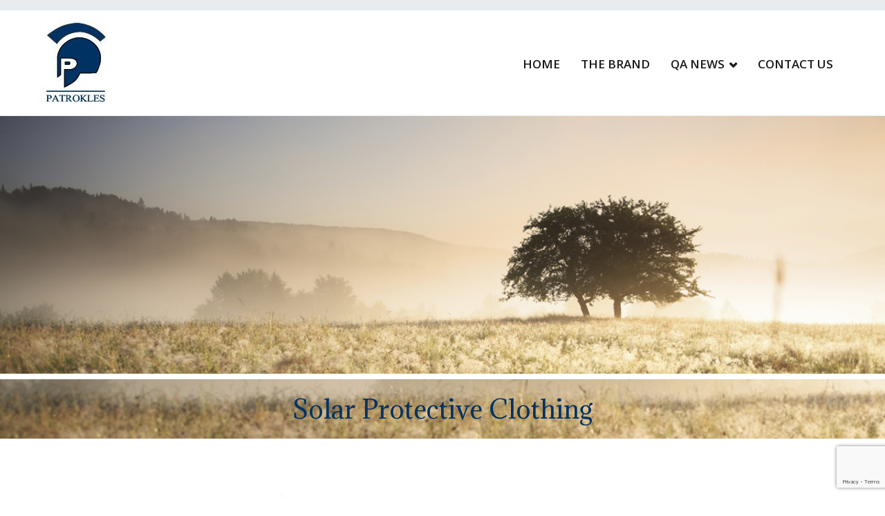

--- FILE ---
content_type: text/html; charset=UTF-8
request_url: https://www.patrokles.com/tag/solar-protective-clothing/
body_size: 9448
content:

		<!doctype html>
		<html lang="en-US"
	prefix="og: https://ogp.me/ns#" >
		
	<head>

				<meta charset="UTF-8">
		<meta name="viewport" content="width=device-width, initial-scale=1">
		<link rel="profile" href="https://gmpg.org/xfn/11">
		
		<title>Patrokles QA Manager | Solar Protective Clothing</title>

		<!-- All in One SEO 4.1.0.2 -->
		<link rel="canonical" href="https://www.patrokles.com/tag/solar-protective-clothing/" />
		<meta name="google" content="nositelinkssearchbox" />
		<script type="application/ld+json" class="aioseo-schema">
			{"@context":"https:\/\/schema.org","@graph":[{"@type":"WebSite","@id":"https:\/\/www.patrokles.com\/#website","url":"https:\/\/www.patrokles.com\/","name":"Patrokles QA Manager","description":"Quality Assurance Done Right","publisher":{"@id":"https:\/\/www.patrokles.com\/#organization"}},{"@type":"Organization","@id":"https:\/\/www.patrokles.com\/#organization","name":"Patrokles","url":"https:\/\/www.patrokles.com\/","logo":{"@type":"ImageObject","@id":"https:\/\/www.patrokles.com\/#organizationLogo","url":"https:\/\/www.patrokles.com\/wp-content\/uploads\/2019\/09\/cropped-Patrokles_logo_ss.jpg","width":"99","height":"120"},"image":{"@id":"https:\/\/www.patrokles.com\/#organizationLogo"}},{"@type":"BreadcrumbList","@id":"https:\/\/www.patrokles.com\/tag\/solar-protective-clothing\/#breadcrumblist","itemListElement":[{"@type":"ListItem","@id":"https:\/\/www.patrokles.com\/#listItem","position":"1","item":{"@id":"https:\/\/www.patrokles.com\/#item","name":"Home","description":"Quality Assurance Done Right","url":"https:\/\/www.patrokles.com\/"},"nextItem":"https:\/\/www.patrokles.com\/tag\/solar-protective-clothing\/#listItem"},{"@type":"ListItem","@id":"https:\/\/www.patrokles.com\/tag\/solar-protective-clothing\/#listItem","position":"2","item":{"@id":"https:\/\/www.patrokles.com\/tag\/solar-protective-clothing\/#item","name":"Solar Protective Clothing","url":"https:\/\/www.patrokles.com\/tag\/solar-protective-clothing\/"},"previousItem":"https:\/\/www.patrokles.com\/#listItem"}]},{"@type":"CollectionPage","@id":"https:\/\/www.patrokles.com\/tag\/solar-protective-clothing\/#collectionpage","url":"https:\/\/www.patrokles.com\/tag\/solar-protective-clothing\/","name":"Patrokles QA Manager | Solar Protective Clothing","inLanguage":"en-US","isPartOf":{"@id":"https:\/\/www.patrokles.com\/#website"},"breadcrumb":{"@id":"https:\/\/www.patrokles.com\/tag\/solar-protective-clothing\/#breadcrumblist"}}]}
		</script>
		<script type="text/javascript" >
			window.ga=window.ga||function(){(ga.q=ga.q||[]).push(arguments)};ga.l=+new Date;
			ga('create', "UA-139235758-1", 'auto');
			ga('send', 'pageview');
		</script>
		<script async src="https://www.google-analytics.com/analytics.js"></script>
		<!-- All in One SEO -->

<link rel='dns-prefetch' href='//www.google.com' />
<link rel='dns-prefetch' href='//fonts.googleapis.com' />
<link rel="alternate" type="application/rss+xml" title="Patrokles QA Manager &raquo; Feed" href="https://www.patrokles.com/feed/" />
<link rel="alternate" type="application/rss+xml" title="Patrokles QA Manager &raquo; Solar Protective Clothing Tag Feed" href="https://www.patrokles.com/tag/solar-protective-clothing/feed/" />
<script type="text/javascript">
/* <![CDATA[ */
window._wpemojiSettings = {"baseUrl":"https:\/\/s.w.org\/images\/core\/emoji\/14.0.0\/72x72\/","ext":".png","svgUrl":"https:\/\/s.w.org\/images\/core\/emoji\/14.0.0\/svg\/","svgExt":".svg","source":{"concatemoji":"https:\/\/www.patrokles.com\/wp-includes\/js\/wp-emoji-release.min.js?ver=6.4.2"}};
/*! This file is auto-generated */
!function(i,n){var o,s,e;function c(e){try{var t={supportTests:e,timestamp:(new Date).valueOf()};sessionStorage.setItem(o,JSON.stringify(t))}catch(e){}}function p(e,t,n){e.clearRect(0,0,e.canvas.width,e.canvas.height),e.fillText(t,0,0);var t=new Uint32Array(e.getImageData(0,0,e.canvas.width,e.canvas.height).data),r=(e.clearRect(0,0,e.canvas.width,e.canvas.height),e.fillText(n,0,0),new Uint32Array(e.getImageData(0,0,e.canvas.width,e.canvas.height).data));return t.every(function(e,t){return e===r[t]})}function u(e,t,n){switch(t){case"flag":return n(e,"\ud83c\udff3\ufe0f\u200d\u26a7\ufe0f","\ud83c\udff3\ufe0f\u200b\u26a7\ufe0f")?!1:!n(e,"\ud83c\uddfa\ud83c\uddf3","\ud83c\uddfa\u200b\ud83c\uddf3")&&!n(e,"\ud83c\udff4\udb40\udc67\udb40\udc62\udb40\udc65\udb40\udc6e\udb40\udc67\udb40\udc7f","\ud83c\udff4\u200b\udb40\udc67\u200b\udb40\udc62\u200b\udb40\udc65\u200b\udb40\udc6e\u200b\udb40\udc67\u200b\udb40\udc7f");case"emoji":return!n(e,"\ud83e\udef1\ud83c\udffb\u200d\ud83e\udef2\ud83c\udfff","\ud83e\udef1\ud83c\udffb\u200b\ud83e\udef2\ud83c\udfff")}return!1}function f(e,t,n){var r="undefined"!=typeof WorkerGlobalScope&&self instanceof WorkerGlobalScope?new OffscreenCanvas(300,150):i.createElement("canvas"),a=r.getContext("2d",{willReadFrequently:!0}),o=(a.textBaseline="top",a.font="600 32px Arial",{});return e.forEach(function(e){o[e]=t(a,e,n)}),o}function t(e){var t=i.createElement("script");t.src=e,t.defer=!0,i.head.appendChild(t)}"undefined"!=typeof Promise&&(o="wpEmojiSettingsSupports",s=["flag","emoji"],n.supports={everything:!0,everythingExceptFlag:!0},e=new Promise(function(e){i.addEventListener("DOMContentLoaded",e,{once:!0})}),new Promise(function(t){var n=function(){try{var e=JSON.parse(sessionStorage.getItem(o));if("object"==typeof e&&"number"==typeof e.timestamp&&(new Date).valueOf()<e.timestamp+604800&&"object"==typeof e.supportTests)return e.supportTests}catch(e){}return null}();if(!n){if("undefined"!=typeof Worker&&"undefined"!=typeof OffscreenCanvas&&"undefined"!=typeof URL&&URL.createObjectURL&&"undefined"!=typeof Blob)try{var e="postMessage("+f.toString()+"("+[JSON.stringify(s),u.toString(),p.toString()].join(",")+"));",r=new Blob([e],{type:"text/javascript"}),a=new Worker(URL.createObjectURL(r),{name:"wpTestEmojiSupports"});return void(a.onmessage=function(e){c(n=e.data),a.terminate(),t(n)})}catch(e){}c(n=f(s,u,p))}t(n)}).then(function(e){for(var t in e)n.supports[t]=e[t],n.supports.everything=n.supports.everything&&n.supports[t],"flag"!==t&&(n.supports.everythingExceptFlag=n.supports.everythingExceptFlag&&n.supports[t]);n.supports.everythingExceptFlag=n.supports.everythingExceptFlag&&!n.supports.flag,n.DOMReady=!1,n.readyCallback=function(){n.DOMReady=!0}}).then(function(){return e}).then(function(){var e;n.supports.everything||(n.readyCallback(),(e=n.source||{}).concatemoji?t(e.concatemoji):e.wpemoji&&e.twemoji&&(t(e.twemoji),t(e.wpemoji)))}))}((window,document),window._wpemojiSettings);
/* ]]> */
</script>
<style id='wp-emoji-styles-inline-css' type='text/css'>

	img.wp-smiley, img.emoji {
		display: inline !important;
		border: none !important;
		box-shadow: none !important;
		height: 1em !important;
		width: 1em !important;
		margin: 0 0.07em !important;
		vertical-align: -0.1em !important;
		background: none !important;
		padding: 0 !important;
	}
</style>
<link rel='stylesheet' id='wp-block-library-css' href='https://www.patrokles.com/wp-includes/css/dist/block-library/style.min.css?ver=6.4.2' type='text/css' media='all' />
<style id='classic-theme-styles-inline-css' type='text/css'>
/*! This file is auto-generated */
.wp-block-button__link{color:#fff;background-color:#32373c;border-radius:9999px;box-shadow:none;text-decoration:none;padding:calc(.667em + 2px) calc(1.333em + 2px);font-size:1.125em}.wp-block-file__button{background:#32373c;color:#fff;text-decoration:none}
</style>
<style id='global-styles-inline-css' type='text/css'>
body{--wp--preset--color--black: #000000;--wp--preset--color--cyan-bluish-gray: #abb8c3;--wp--preset--color--white: #ffffff;--wp--preset--color--pale-pink: #f78da7;--wp--preset--color--vivid-red: #cf2e2e;--wp--preset--color--luminous-vivid-orange: #ff6900;--wp--preset--color--luminous-vivid-amber: #fcb900;--wp--preset--color--light-green-cyan: #7bdcb5;--wp--preset--color--vivid-green-cyan: #00d084;--wp--preset--color--pale-cyan-blue: #8ed1fc;--wp--preset--color--vivid-cyan-blue: #0693e3;--wp--preset--color--vivid-purple: #9b51e0;--wp--preset--gradient--vivid-cyan-blue-to-vivid-purple: linear-gradient(135deg,rgba(6,147,227,1) 0%,rgb(155,81,224) 100%);--wp--preset--gradient--light-green-cyan-to-vivid-green-cyan: linear-gradient(135deg,rgb(122,220,180) 0%,rgb(0,208,130) 100%);--wp--preset--gradient--luminous-vivid-amber-to-luminous-vivid-orange: linear-gradient(135deg,rgba(252,185,0,1) 0%,rgba(255,105,0,1) 100%);--wp--preset--gradient--luminous-vivid-orange-to-vivid-red: linear-gradient(135deg,rgba(255,105,0,1) 0%,rgb(207,46,46) 100%);--wp--preset--gradient--very-light-gray-to-cyan-bluish-gray: linear-gradient(135deg,rgb(238,238,238) 0%,rgb(169,184,195) 100%);--wp--preset--gradient--cool-to-warm-spectrum: linear-gradient(135deg,rgb(74,234,220) 0%,rgb(151,120,209) 20%,rgb(207,42,186) 40%,rgb(238,44,130) 60%,rgb(251,105,98) 80%,rgb(254,248,76) 100%);--wp--preset--gradient--blush-light-purple: linear-gradient(135deg,rgb(255,206,236) 0%,rgb(152,150,240) 100%);--wp--preset--gradient--blush-bordeaux: linear-gradient(135deg,rgb(254,205,165) 0%,rgb(254,45,45) 50%,rgb(107,0,62) 100%);--wp--preset--gradient--luminous-dusk: linear-gradient(135deg,rgb(255,203,112) 0%,rgb(199,81,192) 50%,rgb(65,88,208) 100%);--wp--preset--gradient--pale-ocean: linear-gradient(135deg,rgb(255,245,203) 0%,rgb(182,227,212) 50%,rgb(51,167,181) 100%);--wp--preset--gradient--electric-grass: linear-gradient(135deg,rgb(202,248,128) 0%,rgb(113,206,126) 100%);--wp--preset--gradient--midnight: linear-gradient(135deg,rgb(2,3,129) 0%,rgb(40,116,252) 100%);--wp--preset--font-size--small: 13px;--wp--preset--font-size--medium: 20px;--wp--preset--font-size--large: 36px;--wp--preset--font-size--x-large: 42px;--wp--preset--spacing--20: 0.44rem;--wp--preset--spacing--30: 0.67rem;--wp--preset--spacing--40: 1rem;--wp--preset--spacing--50: 1.5rem;--wp--preset--spacing--60: 2.25rem;--wp--preset--spacing--70: 3.38rem;--wp--preset--spacing--80: 5.06rem;--wp--preset--shadow--natural: 6px 6px 9px rgba(0, 0, 0, 0.2);--wp--preset--shadow--deep: 12px 12px 50px rgba(0, 0, 0, 0.4);--wp--preset--shadow--sharp: 6px 6px 0px rgba(0, 0, 0, 0.2);--wp--preset--shadow--outlined: 6px 6px 0px -3px rgba(255, 255, 255, 1), 6px 6px rgba(0, 0, 0, 1);--wp--preset--shadow--crisp: 6px 6px 0px rgba(0, 0, 0, 1);}:where(.is-layout-flex){gap: 0.5em;}:where(.is-layout-grid){gap: 0.5em;}body .is-layout-flow > .alignleft{float: left;margin-inline-start: 0;margin-inline-end: 2em;}body .is-layout-flow > .alignright{float: right;margin-inline-start: 2em;margin-inline-end: 0;}body .is-layout-flow > .aligncenter{margin-left: auto !important;margin-right: auto !important;}body .is-layout-constrained > .alignleft{float: left;margin-inline-start: 0;margin-inline-end: 2em;}body .is-layout-constrained > .alignright{float: right;margin-inline-start: 2em;margin-inline-end: 0;}body .is-layout-constrained > .aligncenter{margin-left: auto !important;margin-right: auto !important;}body .is-layout-constrained > :where(:not(.alignleft):not(.alignright):not(.alignfull)){max-width: var(--wp--style--global--content-size);margin-left: auto !important;margin-right: auto !important;}body .is-layout-constrained > .alignwide{max-width: var(--wp--style--global--wide-size);}body .is-layout-flex{display: flex;}body .is-layout-flex{flex-wrap: wrap;align-items: center;}body .is-layout-flex > *{margin: 0;}body .is-layout-grid{display: grid;}body .is-layout-grid > *{margin: 0;}:where(.wp-block-columns.is-layout-flex){gap: 2em;}:where(.wp-block-columns.is-layout-grid){gap: 2em;}:where(.wp-block-post-template.is-layout-flex){gap: 1.25em;}:where(.wp-block-post-template.is-layout-grid){gap: 1.25em;}.has-black-color{color: var(--wp--preset--color--black) !important;}.has-cyan-bluish-gray-color{color: var(--wp--preset--color--cyan-bluish-gray) !important;}.has-white-color{color: var(--wp--preset--color--white) !important;}.has-pale-pink-color{color: var(--wp--preset--color--pale-pink) !important;}.has-vivid-red-color{color: var(--wp--preset--color--vivid-red) !important;}.has-luminous-vivid-orange-color{color: var(--wp--preset--color--luminous-vivid-orange) !important;}.has-luminous-vivid-amber-color{color: var(--wp--preset--color--luminous-vivid-amber) !important;}.has-light-green-cyan-color{color: var(--wp--preset--color--light-green-cyan) !important;}.has-vivid-green-cyan-color{color: var(--wp--preset--color--vivid-green-cyan) !important;}.has-pale-cyan-blue-color{color: var(--wp--preset--color--pale-cyan-blue) !important;}.has-vivid-cyan-blue-color{color: var(--wp--preset--color--vivid-cyan-blue) !important;}.has-vivid-purple-color{color: var(--wp--preset--color--vivid-purple) !important;}.has-black-background-color{background-color: var(--wp--preset--color--black) !important;}.has-cyan-bluish-gray-background-color{background-color: var(--wp--preset--color--cyan-bluish-gray) !important;}.has-white-background-color{background-color: var(--wp--preset--color--white) !important;}.has-pale-pink-background-color{background-color: var(--wp--preset--color--pale-pink) !important;}.has-vivid-red-background-color{background-color: var(--wp--preset--color--vivid-red) !important;}.has-luminous-vivid-orange-background-color{background-color: var(--wp--preset--color--luminous-vivid-orange) !important;}.has-luminous-vivid-amber-background-color{background-color: var(--wp--preset--color--luminous-vivid-amber) !important;}.has-light-green-cyan-background-color{background-color: var(--wp--preset--color--light-green-cyan) !important;}.has-vivid-green-cyan-background-color{background-color: var(--wp--preset--color--vivid-green-cyan) !important;}.has-pale-cyan-blue-background-color{background-color: var(--wp--preset--color--pale-cyan-blue) !important;}.has-vivid-cyan-blue-background-color{background-color: var(--wp--preset--color--vivid-cyan-blue) !important;}.has-vivid-purple-background-color{background-color: var(--wp--preset--color--vivid-purple) !important;}.has-black-border-color{border-color: var(--wp--preset--color--black) !important;}.has-cyan-bluish-gray-border-color{border-color: var(--wp--preset--color--cyan-bluish-gray) !important;}.has-white-border-color{border-color: var(--wp--preset--color--white) !important;}.has-pale-pink-border-color{border-color: var(--wp--preset--color--pale-pink) !important;}.has-vivid-red-border-color{border-color: var(--wp--preset--color--vivid-red) !important;}.has-luminous-vivid-orange-border-color{border-color: var(--wp--preset--color--luminous-vivid-orange) !important;}.has-luminous-vivid-amber-border-color{border-color: var(--wp--preset--color--luminous-vivid-amber) !important;}.has-light-green-cyan-border-color{border-color: var(--wp--preset--color--light-green-cyan) !important;}.has-vivid-green-cyan-border-color{border-color: var(--wp--preset--color--vivid-green-cyan) !important;}.has-pale-cyan-blue-border-color{border-color: var(--wp--preset--color--pale-cyan-blue) !important;}.has-vivid-cyan-blue-border-color{border-color: var(--wp--preset--color--vivid-cyan-blue) !important;}.has-vivid-purple-border-color{border-color: var(--wp--preset--color--vivid-purple) !important;}.has-vivid-cyan-blue-to-vivid-purple-gradient-background{background: var(--wp--preset--gradient--vivid-cyan-blue-to-vivid-purple) !important;}.has-light-green-cyan-to-vivid-green-cyan-gradient-background{background: var(--wp--preset--gradient--light-green-cyan-to-vivid-green-cyan) !important;}.has-luminous-vivid-amber-to-luminous-vivid-orange-gradient-background{background: var(--wp--preset--gradient--luminous-vivid-amber-to-luminous-vivid-orange) !important;}.has-luminous-vivid-orange-to-vivid-red-gradient-background{background: var(--wp--preset--gradient--luminous-vivid-orange-to-vivid-red) !important;}.has-very-light-gray-to-cyan-bluish-gray-gradient-background{background: var(--wp--preset--gradient--very-light-gray-to-cyan-bluish-gray) !important;}.has-cool-to-warm-spectrum-gradient-background{background: var(--wp--preset--gradient--cool-to-warm-spectrum) !important;}.has-blush-light-purple-gradient-background{background: var(--wp--preset--gradient--blush-light-purple) !important;}.has-blush-bordeaux-gradient-background{background: var(--wp--preset--gradient--blush-bordeaux) !important;}.has-luminous-dusk-gradient-background{background: var(--wp--preset--gradient--luminous-dusk) !important;}.has-pale-ocean-gradient-background{background: var(--wp--preset--gradient--pale-ocean) !important;}.has-electric-grass-gradient-background{background: var(--wp--preset--gradient--electric-grass) !important;}.has-midnight-gradient-background{background: var(--wp--preset--gradient--midnight) !important;}.has-small-font-size{font-size: var(--wp--preset--font-size--small) !important;}.has-medium-font-size{font-size: var(--wp--preset--font-size--medium) !important;}.has-large-font-size{font-size: var(--wp--preset--font-size--large) !important;}.has-x-large-font-size{font-size: var(--wp--preset--font-size--x-large) !important;}
.wp-block-navigation a:where(:not(.wp-element-button)){color: inherit;}
:where(.wp-block-post-template.is-layout-flex){gap: 1.25em;}:where(.wp-block-post-template.is-layout-grid){gap: 1.25em;}
:where(.wp-block-columns.is-layout-flex){gap: 2em;}:where(.wp-block-columns.is-layout-grid){gap: 2em;}
.wp-block-pullquote{font-size: 1.5em;line-height: 1.6;}
</style>
<link rel='stylesheet' id='contact-form-7-css' href='https://www.patrokles.com/wp-content/plugins/contact-form-7/includes/css/styles.css?ver=5.4.1' type='text/css' media='all' />
<link rel='stylesheet' id='font-awesome-css' href='https://www.patrokles.com/wp-content/themes/zakra/assets/lib/font-awesome/css/font-awesome.min.css?ver=4.7.0' type='text/css' media='all' />
<link rel='stylesheet' id='zakra-style-css' href='https://www.patrokles.com/wp-content/themes/zakra/style.css?ver=6.4.2' type='text/css' media='all' />
<style id='zakra-style-inline-css' type='text/css'>
.tg-page-header .tg-page-header__title{color: #003263;}.tg-page-header{background-color: #ffffff;background-image: url("https://www.patrokles.com/wp-content/uploads/2019/09/banner1_s.jpg");background-repeat: no-repeat;background-position: left top;background-size: cover;background-attachment: fixed;}.tg-page-header .breadcrumb-trail ul li{color: rgba(11,12,0,0.96);}
a:hover, a:focus, .tg-primary-menu > div ul li:hover > a, .tg-primary-menu > div > ul > li.current_page_item > a, .tg-primary-menu > div > ul > li.current-menu-item > a, .entry-content a{color: #003263;}.tg-primary-menu.tg-primary-menu--style-underline > div > ul > li.current_page_item > a::before, .tg-primary-menu.tg-primary-menu--style-underline > div > ul > li.tg-primary-menu--style-left-border > a::before, .tg-primary-menu.tg-primary-menu--style-underline > div > ul > li.tg-primary-menu--style-right-border > a::before, .tg-scroll-to-top.tg-scroll-to-top--show:hover, button, input[type="button"], input[type="reset"], input[type="submit"]{background-color: #003263;}body{color: #261e20;}
button, input[type="button"], input[type="reset"], input[type="submit"]{background-color: #003263;}button:hover, input[type="button"]:hover, input[type="reset"]:hover, input[type="submit"]:hover{background-color: #1e73be;}button, input[type="button"], input[type="reset"], input[type="submit"]{border-radius: 1px;}
.entry-content a{color: #003263;}.entry-content a:hover, a:focus{color: rgba(10,0,3,0.58);}
body{font-family: Adamina;font-size: 15px;line-height: 1.8;font-weight: 400;font-style: normal;}h1, h2, h3, h4, h5, h6{font-family: Molle;line-height: 1.3;font-weight: 0;font-style: normal;}.site-branding .site-title{font-family: Adamina;font-size: 1.313rem;line-height: 1.5;font-weight: 400;font-style: normal;}.tg-primary-menu > div ul li a{font-family: Open Sans;font-size: 17px;line-height: 1.8;font-weight: 600;font-style: normal;}h1{font-family: Adamina;font-size: 2.5rem;line-height: 1.3;font-weight: 400;font-style: normal;}h2{font-family: Adamina;font-size: 2.25rem;line-height: 1.3;font-weight: 400;font-style: normal;}.widget .widget-title{font-family: Roboto Mono;font-size: 1.2rem;line-height: 1.3;font-weight: 400;font-style: normal;}.widget{font-family: Open Sans;font-size: 15px;line-height: 1.8;font-weight: 400;font-style: normal;}
</style>
<link rel='stylesheet' id='zakra-googlefonts-css' href='//fonts.googleapis.com/css?family=Adamina%3A400%7CMolle%3A400%7CAdamina%3A400%7COpen+Sans%3A600%7CAdamina%3A400%7CAdamina%3A400%7CRoboto+Mono%3A400%7COpen+Sans%3A400&#038;ver=6.4.2' type='text/css' media='all' />
<link rel="https://api.w.org/" href="https://www.patrokles.com/wp-json/" /><link rel="alternate" type="application/json" href="https://www.patrokles.com/wp-json/wp/v2/tags/54" /><link rel="EditURI" type="application/rsd+xml" title="RSD" href="https://www.patrokles.com/xmlrpc.php?rsd" />
<meta name="generator" content="WordPress 6.4.2" />
		<style type="text/css">
						.site-title,
			.site-description {
				position: absolute;
				clip: rect(1px, 1px, 1px, 1px);
			}

					</style>
				<style type="text/css" id="wp-custom-css">
			a {
    color:#2F77D0; }

#content span.byline, span.author.vcard , a.url.fn.n { display: none }
h2.widget-title { color:#003263;  }

h2.widget-title::before {
    content: "\f1ea" ;
    display: inline-block;
    font-family: FontAwesome;
    padding-bottom: 0;
    margin-right: 15px;
    color: #2F77D0; 	
}
 
section#recent-posts-3 ul > li::before, aside#secondary.widget-area ul > li::before {
 	  content: "\f144";
    display: inline-block;
    font-family: FontAwesome;
    padding-bottom: 0;
    margin-right: 10px;
    color: #2F77D0;
	
}
.tg-site-header {
	  padding :0 0 0.6em;
}

.tg-read-more-wrapper {
	border-bottom: 2px solid #e9ecef;}		</style>
		
	</head>

<body data-rsssl=1 class="archive tag tag-solar-protective-clothing tag-54 wp-custom-logo hfeed tg-site-layout--left tg-container--wide has-page-header">

<div id="page" class="site tg-site">
				<a class="skip-link screen-reader-text" href="#content">Skip to content</a>
		

	<header id="masthead" class="site-header tg-site-header tg-site-header--left">

		
		<div class="tg-site-header-top">
			<div class="tg-header-container tg-container tg-container--flex tg-container--flex-center">
				<div class="tg-header-top-left-content">

					
				</div>
				<!-- /.tg-header-top-left-content -->
				<div class="tg-header-top-right-content">

					
				</div>
				<!-- /.tg-header-top-right-content -->
			</div>
			<!-- /.tg-container -->
		</div>
		<!-- /.tg-site-header-top -->

		

	<div class="tg-site-header-bottom">
	<div class="tg-header-container tg-container tg-container--flex tg-container--flex-center tg-container--flex-space-between">

		
		<div class="site-branding">
			<a href="https://www.patrokles.com/" class="custom-logo-link" rel="home"><img width="99" height="120" src="https://www.patrokles.com/wp-content/uploads/2019/09/cropped-Patrokles_logo_ss.jpg" class="custom-logo" alt="Patrokles QA Manager" decoding="async" /></a>			<div class="site-info-wrap">
									<p class="site-title">
						<a href="https://www.patrokles.com/" rel="home">Patrokles QA Manager</a>
					</p>
										<p class="site-description">Quality Assurance Done Right</p>
							</div>

		</div><!-- .site-branding -->
				<nav id="site-navigation" class="main-navigation tg-primary-menu tg-primary-menu--style-underline">
				<div class="menu"><ul id="primary-menu" class="menu-primary"><li id="menu-item-40" class="menu-item menu-item-type-post_type menu-item-object-page menu-item-home menu-item-40"><a href="https://www.patrokles.com/">HOME</a></li>
<li id="menu-item-46" class="menu-item menu-item-type-post_type menu-item-object-page menu-item-46"><a href="https://www.patrokles.com/brand-story/">THE BRAND</a></li>
<li id="menu-item-279" class="menu-item menu-item-type-taxonomy menu-item-object-category menu-item-has-children menu-item-279"><a href="https://www.patrokles.com/category/news/">QA NEWS</a>
<ul class="sub-menu">
	<li id="menu-item-314" class="menu-item menu-item-type-taxonomy menu-item-object-category menu-item-314"><a href="https://www.patrokles.com/category/news/chemical/">Chemical Safety</a></li>
	<li id="menu-item-315" class="menu-item menu-item-type-taxonomy menu-item-object-category menu-item-315"><a href="https://www.patrokles.com/category/news/sustainability/">Sustainability</a></li>
	<li id="menu-item-316" class="menu-item menu-item-type-taxonomy menu-item-object-category menu-item-316"><a href="https://www.patrokles.com/category/news/product-safety/">Product Safety</a></li>
	<li id="menu-item-317" class="menu-item menu-item-type-taxonomy menu-item-object-category menu-item-317"><a href="https://www.patrokles.com/category/news/ffp/">Fit For Purpose</a></li>
</ul>
</li>
<li id="menu-item-98" class="menu-item menu-item-type-post_type menu-item-object-page menu-item-98"><a href="https://www.patrokles.com/contact-us/">CONTACT US</a></li>
</ul></div>		</nav><!-- #site-navigation -->
				<nav id="header-action" class="tg-header-action">
			<ul class="tg-header-action-list">

				<li class="tg-header-action__item tg-mobile-toggle">
					<i class="tg-icon tg-icon-bars"></i>
				</li>
				<!-- /.tg-mobile-toggle -->
			</ul>
			<!-- /.zakra-header-action-list -->
		</nav><!-- #header-action -->
				
	</div>
	<!-- /.tg-container -->
	</div>
	<!-- /.tg-site-header-bottom -->
		
	</header><!-- #masthead -->
		<div id="wp-custom-header" class="wp-custom-header"><img src="https://www.patrokles.com/wp-content/uploads/2019/09/banner1_s.jpg" width="1200" height="350" alt="" srcset="https://www.patrokles.com/wp-content/uploads/2019/09/banner1_s.jpg 1200w, https://www.patrokles.com/wp-content/uploads/2019/09/banner1_s-300x88.jpg 300w, https://www.patrokles.com/wp-content/uploads/2019/09/banner1_s-768x224.jpg 768w, https://www.patrokles.com/wp-content/uploads/2019/09/banner1_s-1024x299.jpg 1024w" sizes="(max-width: 1200px) 100vw, 1200px" decoding="async" fetchpriority="high" /></div>
	<main id="main" class="site-main">
		
		<header class="tg-page-header tg-page-header--both-center">
			<div class="tg-container tg-container--flex tg-container--flex-center tg-container--flex-space-between">
				<h1 class="tg-page-header__title">Solar Protective Clothing</h1>
							</div>
		</header>
		<!-- /.page-header -->
						<div id="content" class="site-content">
			<div class="tg-container tg-container--flex tg-container--flex-space-between">
		
	<div id="primary" class="content-area">

		
			<header class="page-header">
							</header><!-- .page-header -->

			
<article id="post-394" class="post-394 post type-post status-publish format-standard hentry category-ffp category-product-safety tag-european-union tag-patrokles-qa tag-personal-protective-equipment tag-ppe tag-solar-protective-clothing tag-solar-uv-protection zakra-article">
				<header class="entry-header">
				<h2 class="entry-title"><a href="https://www.patrokles.com/uv-protective-clothing-in-the-eu-since-april-21-2019-classed-as-personal-protective-equipment-ppe-that-needs-to-be-ce-marked/" rel="bookmark">UV Protective Clothing in the EU since April 21, 2019 classed as Personal Protective Equipment (PPE) that needs to be CE marked</a></h2>			</header><!-- .entry-header -->

					<div class="entry-meta">
				<span class="cat-links">Posted in <a href="https://www.patrokles.com/category/news/ffp/" rel="category tag">Fit For Purpose</a>, <a href="https://www.patrokles.com/category/news/product-safety/" rel="category tag">Product Safety</a></span><span class="posted-on">Posted on <a href="https://www.patrokles.com/uv-protective-clothing-in-the-eu-since-april-21-2019-classed-as-personal-protective-equipment-ppe-that-needs-to-be-ce-marked/" rel="bookmark"><time class="entry-date published" datetime="2019-10-09T19:23:25+08:00">October 9, 2019</time><time class="updated" datetime="2019-10-09T19:23:27+08:00">October 9, 2019</time></a></span><span class="byline"> By <span class="author vcard"><a class="url fn n" href="https://www.patrokles.com/author/joep/">joep</a></span></span><span class="tags-links">Tagged <a href="https://www.patrokles.com/tag/european-union/" rel="tag">European Union</a>, <a href="https://www.patrokles.com/tag/patrokles-qa/" rel="tag">Patrokles QA</a>, <a href="https://www.patrokles.com/tag/personal-protective-equipment/" rel="tag">Personal Protective Equipment</a>, <a href="https://www.patrokles.com/tag/ppe/" rel="tag">PPE</a>, <a href="https://www.patrokles.com/tag/solar-protective-clothing/" rel="tag">Solar Protective Clothing</a>, <a href="https://www.patrokles.com/tag/solar-uv-protection/" rel="tag">Solar UV Protection</a></span>			</div><!-- .entry-meta -->

					<div class="entry-content">
				<p>It’s always summer somewhere in the world and the growing demand for ultraviolet (UV) protection garments has created a market that can be exploited throughout the year. How can manufacturers ensure their products are safe and compliant with regional requirements? Public awareness of the dangers of excessive exposure to the sun has resulted in some [&hellip;]</p>
					<div class="tg-read-more-wrapper tg-text-align--right">
						<a href="https://www.patrokles.com/uv-protective-clothing-in-the-eu-since-april-21-2019-classed-as-personal-protective-equipment-ppe-that-needs-to-be-ce-marked/" class="tg-read-more">
							Read More</a>
					</div>
								</div><!-- .entry-content -->

		</article><!-- #post-394 -->

	</div><!-- #primary -->


<aside id="secondary" class="widget-area ">
	
		<section id="recent-posts-3" class="widget widget_recent_entries">
		<h2 class="widget-title">Latest News</h2>
		<ul>
											<li>
					<a href="https://www.patrokles.com/echa-adds-five-svhc-to-the-candidate-list/">ECHA Adds Five SVHC to the Candidate List</a>
											<span class="post-date">February 19, 2024</span>
									</li>
											<li>
					<a href="https://www.patrokles.com/supply-chain-managers-must-prepare-for-new-mandatory-eu-rules-on-human-rights-due-diligence/">Supply Chain Managers must prepare for new mandatory EU rules on Human Rights Due Diligence</a>
											<span class="post-date">July 17, 2020</span>
									</li>
											<li>
					<a href="https://www.patrokles.com/general-product-safety-directive-consultation-commission-checks-its-safety-net-for-holes/">General Product Safety Directive consultation: Commission checks its safety net for holes</a>
											<span class="post-date">July 6, 2020</span>
									</li>
											<li>
					<a href="https://www.patrokles.com/what-will-post-covid-global-sourcing-look-like/">What will post-Covid global sourcing look like?</a>
											<span class="post-date">June 29, 2020</span>
									</li>
											<li>
					<a href="https://www.patrokles.com/in-kaart-gebracht-de-wet-zorgplicht-kinderarbeid/">In kaart gebracht: de Wet Zorgplicht Kinderarbeid</a>
											<span class="post-date">June 24, 2020</span>
									</li>
											<li>
					<a href="https://www.patrokles.com/sweden-proposes-chemical-tax-on-clothing-and-footwear-products/">Sweden proposes Chemical Tax on Clothing and Footwear products</a>
											<span class="post-date">June 17, 2020</span>
									</li>
											<li>
					<a href="https://www.patrokles.com/jailed-for-a-facebook-post-garment-workers-rights-at-risk-during-covid-19/">Jailed for a Facebook post: garment workers&#8217; rights at risk during Covid-19</a>
											<span class="post-date">June 17, 2020</span>
									</li>
											<li>
					<a href="https://www.patrokles.com/eu-restriction-of-bpa-in-thermal-paper-enters-into-force/">EU restriction of BPA in thermal paper enters into force</a>
											<span class="post-date">January 9, 2020</span>
									</li>
											<li>
					<a href="https://www.patrokles.com/food-contact-bamboo-and-melamine-products-continue-to-face-challenges-in-the-european-union/">Food contact Bamboo and Melamine products continue to face challenges in the European Union</a>
											<span class="post-date">January 2, 2020</span>
									</li>
											<li>
					<a href="https://www.patrokles.com/consumer-product-safety-in-the-uk/">Consumer product safety in the UK</a>
											<span class="post-date">December 5, 2019</span>
									</li>
					</ul>

		</section><section id="nav_menu-2" class="widget widget_nav_menu"><h2 class="widget-title">News Categories</h2><div class="menu-qa-news-container"><ul id="menu-qa-news" class="menu"><li id="menu-item-284" class="menu-item menu-item-type-taxonomy menu-item-object-category menu-item-284"><a href="https://www.patrokles.com/category/news/chemical/">Chemical Safety</a></li>
<li id="menu-item-285" class="menu-item menu-item-type-taxonomy menu-item-object-category menu-item-285"><a href="https://www.patrokles.com/category/news/ffp/">Fit For Purpose</a></li>
<li id="menu-item-286" class="menu-item menu-item-type-taxonomy menu-item-object-category menu-item-286"><a href="https://www.patrokles.com/category/news/product-safety/">Product Safety</a></li>
<li id="menu-item-287" class="menu-item menu-item-type-taxonomy menu-item-object-category menu-item-287"><a href="https://www.patrokles.com/category/news/sustainability/">Sustainability</a></li>
</ul></div></section></aside><!-- #secondary -->

			</div>
		<!-- /.tg-container-->
		</div>
		<!-- /#content-->
				</main><!-- /#main -->
		
			<footer id="colophon" class="site-footer tg-site-footer ">
		
		
		<div class="tg-site-footer-widgets">
			<div class="tg-container">
							</div>
			<!-- /.tg-container-->
		</div>
		<!-- /.tg-site-footer-widgets -->

		
		
		<div class="tg-site-footer-bar tg-site-footer-bar--center">
			<div class="tg-container tg-container--flex tg-container--flex-top">
				<div class="tg-site-footer-section-1">

					<p>Copyright © 2024 <a title="PATROKLES" href="https://www.patrokles.com/">PATROKLES</a>.  All rights reserved. Powered By <a href="http://www.ic.com.hk">Ideo Concepts.</a></p>
				</div>
				<!-- /.tg-site-footer-section-1 -->

				<div class="tg-site-footer-section-2">

					
				</div>
				<!-- /.tg-site-footer-section-2 -->
			</div>
			<!-- /.tg-container-->
		</div>
		<!-- /.tg-site-footer-bar -->

		
			</footer><!-- #colophon -->
		
		</div><!-- #page -->
				<nav id="mobile-navigation" class="tg-mobile-navigation">
			<div class="menu-topmenu-container"><ul id="primary-menu" class="menu"><li class="menu-item menu-item-type-post_type menu-item-object-page menu-item-home menu-item-40"><a href="https://www.patrokles.com/">HOME</a></li>
<li class="menu-item menu-item-type-post_type menu-item-object-page menu-item-46"><a href="https://www.patrokles.com/brand-story/">THE BRAND</a></li>
<li class="menu-item menu-item-type-taxonomy menu-item-object-category menu-item-has-children menu-item-279"><a href="https://www.patrokles.com/category/news/">QA NEWS</a>
<ul class="sub-menu">
	<li class="menu-item menu-item-type-taxonomy menu-item-object-category menu-item-314"><a href="https://www.patrokles.com/category/news/chemical/">Chemical Safety</a></li>
	<li class="menu-item menu-item-type-taxonomy menu-item-object-category menu-item-315"><a href="https://www.patrokles.com/category/news/sustainability/">Sustainability</a></li>
	<li class="menu-item menu-item-type-taxonomy menu-item-object-category menu-item-316"><a href="https://www.patrokles.com/category/news/product-safety/">Product Safety</a></li>
	<li class="menu-item menu-item-type-taxonomy menu-item-object-category menu-item-317"><a href="https://www.patrokles.com/category/news/ffp/">Fit For Purpose</a></li>
</ul>
</li>
<li class="menu-item menu-item-type-post_type menu-item-object-page menu-item-98"><a href="https://www.patrokles.com/contact-us/">CONTACT US</a></li>
</ul></div>		</nav>
		<!-- /#mobile-navigation-->
		
		<a href="" id="tg-scroll-to-top" class="tg-scroll-to-top">
			<i class="tg-icon tg-icon-arrow-up"><span
						class="screen-reader-text">Scroll to top</span></i>
		</a>

		<div class="tg-overlay-wrapper"></div>
		
<script type="text/javascript" src="https://www.patrokles.com/wp-includes/js/dist/vendor/wp-polyfill-inert.min.js?ver=3.1.2" id="wp-polyfill-inert-js"></script>
<script type="text/javascript" src="https://www.patrokles.com/wp-includes/js/dist/vendor/regenerator-runtime.min.js?ver=0.14.0" id="regenerator-runtime-js"></script>
<script type="text/javascript" src="https://www.patrokles.com/wp-includes/js/dist/vendor/wp-polyfill.min.js?ver=3.15.0" id="wp-polyfill-js"></script>
<script type="text/javascript" id="contact-form-7-js-extra">
/* <![CDATA[ */
var wpcf7 = {"api":{"root":"https:\/\/www.patrokles.com\/wp-json\/","namespace":"contact-form-7\/v1"}};
/* ]]> */
</script>
<script type="text/javascript" src="https://www.patrokles.com/wp-content/plugins/contact-form-7/includes/js/index.js?ver=5.4.1" id="contact-form-7-js"></script>
<script type="text/javascript" src="https://www.patrokles.com/wp-content/themes/zakra/assets/js/navigation.min.js?ver=20151215" id="zakra-navigation-js"></script>
<script type="text/javascript" src="https://www.patrokles.com/wp-content/themes/zakra/assets/js/skip-link-focus-fix.min.js?ver=20151215" id="zakra-skip-link-focus-fix-js"></script>
<script type="text/javascript" src="https://www.patrokles.com/wp-content/themes/zakra/assets/js/zakra-custom.min.js?ver=6.4.2" id="zakra-custom-js"></script>
<script type="text/javascript" src="https://www.google.com/recaptcha/api.js?render=6Lc9xZ0UAAAAAObkXBKg30MV2BYuHg3AvgijHHqd&amp;ver=3.0" id="google-recaptcha-js"></script>
<script type="text/javascript" id="wpcf7-recaptcha-js-extra">
/* <![CDATA[ */
var wpcf7_recaptcha = {"sitekey":"6Lc9xZ0UAAAAAObkXBKg30MV2BYuHg3AvgijHHqd","actions":{"homepage":"homepage","contactform":"contactform"}};
/* ]]> */
</script>
<script type="text/javascript" src="https://www.patrokles.com/wp-content/plugins/contact-form-7/modules/recaptcha/index.js?ver=5.4.1" id="wpcf7-recaptcha-js"></script>

<script defer src="https://static.cloudflareinsights.com/beacon.min.js/vcd15cbe7772f49c399c6a5babf22c1241717689176015" integrity="sha512-ZpsOmlRQV6y907TI0dKBHq9Md29nnaEIPlkf84rnaERnq6zvWvPUqr2ft8M1aS28oN72PdrCzSjY4U6VaAw1EQ==" data-cf-beacon='{"version":"2024.11.0","token":"e61d656a98084feeb487409ee667b1da","r":1,"server_timing":{"name":{"cfCacheStatus":true,"cfEdge":true,"cfExtPri":true,"cfL4":true,"cfOrigin":true,"cfSpeedBrain":true},"location_startswith":null}}' crossorigin="anonymous"></script>
</body>
</html>


--- FILE ---
content_type: text/html; charset=utf-8
request_url: https://www.google.com/recaptcha/api2/anchor?ar=1&k=6Lc9xZ0UAAAAAObkXBKg30MV2BYuHg3AvgijHHqd&co=aHR0cHM6Ly93d3cucGF0cm9rbGVzLmNvbTo0NDM.&hl=en&v=PoyoqOPhxBO7pBk68S4YbpHZ&size=invisible&anchor-ms=20000&execute-ms=30000&cb=pyn6j6o6r4w
body_size: 48665
content:
<!DOCTYPE HTML><html dir="ltr" lang="en"><head><meta http-equiv="Content-Type" content="text/html; charset=UTF-8">
<meta http-equiv="X-UA-Compatible" content="IE=edge">
<title>reCAPTCHA</title>
<style type="text/css">
/* cyrillic-ext */
@font-face {
  font-family: 'Roboto';
  font-style: normal;
  font-weight: 400;
  font-stretch: 100%;
  src: url(//fonts.gstatic.com/s/roboto/v48/KFO7CnqEu92Fr1ME7kSn66aGLdTylUAMa3GUBHMdazTgWw.woff2) format('woff2');
  unicode-range: U+0460-052F, U+1C80-1C8A, U+20B4, U+2DE0-2DFF, U+A640-A69F, U+FE2E-FE2F;
}
/* cyrillic */
@font-face {
  font-family: 'Roboto';
  font-style: normal;
  font-weight: 400;
  font-stretch: 100%;
  src: url(//fonts.gstatic.com/s/roboto/v48/KFO7CnqEu92Fr1ME7kSn66aGLdTylUAMa3iUBHMdazTgWw.woff2) format('woff2');
  unicode-range: U+0301, U+0400-045F, U+0490-0491, U+04B0-04B1, U+2116;
}
/* greek-ext */
@font-face {
  font-family: 'Roboto';
  font-style: normal;
  font-weight: 400;
  font-stretch: 100%;
  src: url(//fonts.gstatic.com/s/roboto/v48/KFO7CnqEu92Fr1ME7kSn66aGLdTylUAMa3CUBHMdazTgWw.woff2) format('woff2');
  unicode-range: U+1F00-1FFF;
}
/* greek */
@font-face {
  font-family: 'Roboto';
  font-style: normal;
  font-weight: 400;
  font-stretch: 100%;
  src: url(//fonts.gstatic.com/s/roboto/v48/KFO7CnqEu92Fr1ME7kSn66aGLdTylUAMa3-UBHMdazTgWw.woff2) format('woff2');
  unicode-range: U+0370-0377, U+037A-037F, U+0384-038A, U+038C, U+038E-03A1, U+03A3-03FF;
}
/* math */
@font-face {
  font-family: 'Roboto';
  font-style: normal;
  font-weight: 400;
  font-stretch: 100%;
  src: url(//fonts.gstatic.com/s/roboto/v48/KFO7CnqEu92Fr1ME7kSn66aGLdTylUAMawCUBHMdazTgWw.woff2) format('woff2');
  unicode-range: U+0302-0303, U+0305, U+0307-0308, U+0310, U+0312, U+0315, U+031A, U+0326-0327, U+032C, U+032F-0330, U+0332-0333, U+0338, U+033A, U+0346, U+034D, U+0391-03A1, U+03A3-03A9, U+03B1-03C9, U+03D1, U+03D5-03D6, U+03F0-03F1, U+03F4-03F5, U+2016-2017, U+2034-2038, U+203C, U+2040, U+2043, U+2047, U+2050, U+2057, U+205F, U+2070-2071, U+2074-208E, U+2090-209C, U+20D0-20DC, U+20E1, U+20E5-20EF, U+2100-2112, U+2114-2115, U+2117-2121, U+2123-214F, U+2190, U+2192, U+2194-21AE, U+21B0-21E5, U+21F1-21F2, U+21F4-2211, U+2213-2214, U+2216-22FF, U+2308-230B, U+2310, U+2319, U+231C-2321, U+2336-237A, U+237C, U+2395, U+239B-23B7, U+23D0, U+23DC-23E1, U+2474-2475, U+25AF, U+25B3, U+25B7, U+25BD, U+25C1, U+25CA, U+25CC, U+25FB, U+266D-266F, U+27C0-27FF, U+2900-2AFF, U+2B0E-2B11, U+2B30-2B4C, U+2BFE, U+3030, U+FF5B, U+FF5D, U+1D400-1D7FF, U+1EE00-1EEFF;
}
/* symbols */
@font-face {
  font-family: 'Roboto';
  font-style: normal;
  font-weight: 400;
  font-stretch: 100%;
  src: url(//fonts.gstatic.com/s/roboto/v48/KFO7CnqEu92Fr1ME7kSn66aGLdTylUAMaxKUBHMdazTgWw.woff2) format('woff2');
  unicode-range: U+0001-000C, U+000E-001F, U+007F-009F, U+20DD-20E0, U+20E2-20E4, U+2150-218F, U+2190, U+2192, U+2194-2199, U+21AF, U+21E6-21F0, U+21F3, U+2218-2219, U+2299, U+22C4-22C6, U+2300-243F, U+2440-244A, U+2460-24FF, U+25A0-27BF, U+2800-28FF, U+2921-2922, U+2981, U+29BF, U+29EB, U+2B00-2BFF, U+4DC0-4DFF, U+FFF9-FFFB, U+10140-1018E, U+10190-1019C, U+101A0, U+101D0-101FD, U+102E0-102FB, U+10E60-10E7E, U+1D2C0-1D2D3, U+1D2E0-1D37F, U+1F000-1F0FF, U+1F100-1F1AD, U+1F1E6-1F1FF, U+1F30D-1F30F, U+1F315, U+1F31C, U+1F31E, U+1F320-1F32C, U+1F336, U+1F378, U+1F37D, U+1F382, U+1F393-1F39F, U+1F3A7-1F3A8, U+1F3AC-1F3AF, U+1F3C2, U+1F3C4-1F3C6, U+1F3CA-1F3CE, U+1F3D4-1F3E0, U+1F3ED, U+1F3F1-1F3F3, U+1F3F5-1F3F7, U+1F408, U+1F415, U+1F41F, U+1F426, U+1F43F, U+1F441-1F442, U+1F444, U+1F446-1F449, U+1F44C-1F44E, U+1F453, U+1F46A, U+1F47D, U+1F4A3, U+1F4B0, U+1F4B3, U+1F4B9, U+1F4BB, U+1F4BF, U+1F4C8-1F4CB, U+1F4D6, U+1F4DA, U+1F4DF, U+1F4E3-1F4E6, U+1F4EA-1F4ED, U+1F4F7, U+1F4F9-1F4FB, U+1F4FD-1F4FE, U+1F503, U+1F507-1F50B, U+1F50D, U+1F512-1F513, U+1F53E-1F54A, U+1F54F-1F5FA, U+1F610, U+1F650-1F67F, U+1F687, U+1F68D, U+1F691, U+1F694, U+1F698, U+1F6AD, U+1F6B2, U+1F6B9-1F6BA, U+1F6BC, U+1F6C6-1F6CF, U+1F6D3-1F6D7, U+1F6E0-1F6EA, U+1F6F0-1F6F3, U+1F6F7-1F6FC, U+1F700-1F7FF, U+1F800-1F80B, U+1F810-1F847, U+1F850-1F859, U+1F860-1F887, U+1F890-1F8AD, U+1F8B0-1F8BB, U+1F8C0-1F8C1, U+1F900-1F90B, U+1F93B, U+1F946, U+1F984, U+1F996, U+1F9E9, U+1FA00-1FA6F, U+1FA70-1FA7C, U+1FA80-1FA89, U+1FA8F-1FAC6, U+1FACE-1FADC, U+1FADF-1FAE9, U+1FAF0-1FAF8, U+1FB00-1FBFF;
}
/* vietnamese */
@font-face {
  font-family: 'Roboto';
  font-style: normal;
  font-weight: 400;
  font-stretch: 100%;
  src: url(//fonts.gstatic.com/s/roboto/v48/KFO7CnqEu92Fr1ME7kSn66aGLdTylUAMa3OUBHMdazTgWw.woff2) format('woff2');
  unicode-range: U+0102-0103, U+0110-0111, U+0128-0129, U+0168-0169, U+01A0-01A1, U+01AF-01B0, U+0300-0301, U+0303-0304, U+0308-0309, U+0323, U+0329, U+1EA0-1EF9, U+20AB;
}
/* latin-ext */
@font-face {
  font-family: 'Roboto';
  font-style: normal;
  font-weight: 400;
  font-stretch: 100%;
  src: url(//fonts.gstatic.com/s/roboto/v48/KFO7CnqEu92Fr1ME7kSn66aGLdTylUAMa3KUBHMdazTgWw.woff2) format('woff2');
  unicode-range: U+0100-02BA, U+02BD-02C5, U+02C7-02CC, U+02CE-02D7, U+02DD-02FF, U+0304, U+0308, U+0329, U+1D00-1DBF, U+1E00-1E9F, U+1EF2-1EFF, U+2020, U+20A0-20AB, U+20AD-20C0, U+2113, U+2C60-2C7F, U+A720-A7FF;
}
/* latin */
@font-face {
  font-family: 'Roboto';
  font-style: normal;
  font-weight: 400;
  font-stretch: 100%;
  src: url(//fonts.gstatic.com/s/roboto/v48/KFO7CnqEu92Fr1ME7kSn66aGLdTylUAMa3yUBHMdazQ.woff2) format('woff2');
  unicode-range: U+0000-00FF, U+0131, U+0152-0153, U+02BB-02BC, U+02C6, U+02DA, U+02DC, U+0304, U+0308, U+0329, U+2000-206F, U+20AC, U+2122, U+2191, U+2193, U+2212, U+2215, U+FEFF, U+FFFD;
}
/* cyrillic-ext */
@font-face {
  font-family: 'Roboto';
  font-style: normal;
  font-weight: 500;
  font-stretch: 100%;
  src: url(//fonts.gstatic.com/s/roboto/v48/KFO7CnqEu92Fr1ME7kSn66aGLdTylUAMa3GUBHMdazTgWw.woff2) format('woff2');
  unicode-range: U+0460-052F, U+1C80-1C8A, U+20B4, U+2DE0-2DFF, U+A640-A69F, U+FE2E-FE2F;
}
/* cyrillic */
@font-face {
  font-family: 'Roboto';
  font-style: normal;
  font-weight: 500;
  font-stretch: 100%;
  src: url(//fonts.gstatic.com/s/roboto/v48/KFO7CnqEu92Fr1ME7kSn66aGLdTylUAMa3iUBHMdazTgWw.woff2) format('woff2');
  unicode-range: U+0301, U+0400-045F, U+0490-0491, U+04B0-04B1, U+2116;
}
/* greek-ext */
@font-face {
  font-family: 'Roboto';
  font-style: normal;
  font-weight: 500;
  font-stretch: 100%;
  src: url(//fonts.gstatic.com/s/roboto/v48/KFO7CnqEu92Fr1ME7kSn66aGLdTylUAMa3CUBHMdazTgWw.woff2) format('woff2');
  unicode-range: U+1F00-1FFF;
}
/* greek */
@font-face {
  font-family: 'Roboto';
  font-style: normal;
  font-weight: 500;
  font-stretch: 100%;
  src: url(//fonts.gstatic.com/s/roboto/v48/KFO7CnqEu92Fr1ME7kSn66aGLdTylUAMa3-UBHMdazTgWw.woff2) format('woff2');
  unicode-range: U+0370-0377, U+037A-037F, U+0384-038A, U+038C, U+038E-03A1, U+03A3-03FF;
}
/* math */
@font-face {
  font-family: 'Roboto';
  font-style: normal;
  font-weight: 500;
  font-stretch: 100%;
  src: url(//fonts.gstatic.com/s/roboto/v48/KFO7CnqEu92Fr1ME7kSn66aGLdTylUAMawCUBHMdazTgWw.woff2) format('woff2');
  unicode-range: U+0302-0303, U+0305, U+0307-0308, U+0310, U+0312, U+0315, U+031A, U+0326-0327, U+032C, U+032F-0330, U+0332-0333, U+0338, U+033A, U+0346, U+034D, U+0391-03A1, U+03A3-03A9, U+03B1-03C9, U+03D1, U+03D5-03D6, U+03F0-03F1, U+03F4-03F5, U+2016-2017, U+2034-2038, U+203C, U+2040, U+2043, U+2047, U+2050, U+2057, U+205F, U+2070-2071, U+2074-208E, U+2090-209C, U+20D0-20DC, U+20E1, U+20E5-20EF, U+2100-2112, U+2114-2115, U+2117-2121, U+2123-214F, U+2190, U+2192, U+2194-21AE, U+21B0-21E5, U+21F1-21F2, U+21F4-2211, U+2213-2214, U+2216-22FF, U+2308-230B, U+2310, U+2319, U+231C-2321, U+2336-237A, U+237C, U+2395, U+239B-23B7, U+23D0, U+23DC-23E1, U+2474-2475, U+25AF, U+25B3, U+25B7, U+25BD, U+25C1, U+25CA, U+25CC, U+25FB, U+266D-266F, U+27C0-27FF, U+2900-2AFF, U+2B0E-2B11, U+2B30-2B4C, U+2BFE, U+3030, U+FF5B, U+FF5D, U+1D400-1D7FF, U+1EE00-1EEFF;
}
/* symbols */
@font-face {
  font-family: 'Roboto';
  font-style: normal;
  font-weight: 500;
  font-stretch: 100%;
  src: url(//fonts.gstatic.com/s/roboto/v48/KFO7CnqEu92Fr1ME7kSn66aGLdTylUAMaxKUBHMdazTgWw.woff2) format('woff2');
  unicode-range: U+0001-000C, U+000E-001F, U+007F-009F, U+20DD-20E0, U+20E2-20E4, U+2150-218F, U+2190, U+2192, U+2194-2199, U+21AF, U+21E6-21F0, U+21F3, U+2218-2219, U+2299, U+22C4-22C6, U+2300-243F, U+2440-244A, U+2460-24FF, U+25A0-27BF, U+2800-28FF, U+2921-2922, U+2981, U+29BF, U+29EB, U+2B00-2BFF, U+4DC0-4DFF, U+FFF9-FFFB, U+10140-1018E, U+10190-1019C, U+101A0, U+101D0-101FD, U+102E0-102FB, U+10E60-10E7E, U+1D2C0-1D2D3, U+1D2E0-1D37F, U+1F000-1F0FF, U+1F100-1F1AD, U+1F1E6-1F1FF, U+1F30D-1F30F, U+1F315, U+1F31C, U+1F31E, U+1F320-1F32C, U+1F336, U+1F378, U+1F37D, U+1F382, U+1F393-1F39F, U+1F3A7-1F3A8, U+1F3AC-1F3AF, U+1F3C2, U+1F3C4-1F3C6, U+1F3CA-1F3CE, U+1F3D4-1F3E0, U+1F3ED, U+1F3F1-1F3F3, U+1F3F5-1F3F7, U+1F408, U+1F415, U+1F41F, U+1F426, U+1F43F, U+1F441-1F442, U+1F444, U+1F446-1F449, U+1F44C-1F44E, U+1F453, U+1F46A, U+1F47D, U+1F4A3, U+1F4B0, U+1F4B3, U+1F4B9, U+1F4BB, U+1F4BF, U+1F4C8-1F4CB, U+1F4D6, U+1F4DA, U+1F4DF, U+1F4E3-1F4E6, U+1F4EA-1F4ED, U+1F4F7, U+1F4F9-1F4FB, U+1F4FD-1F4FE, U+1F503, U+1F507-1F50B, U+1F50D, U+1F512-1F513, U+1F53E-1F54A, U+1F54F-1F5FA, U+1F610, U+1F650-1F67F, U+1F687, U+1F68D, U+1F691, U+1F694, U+1F698, U+1F6AD, U+1F6B2, U+1F6B9-1F6BA, U+1F6BC, U+1F6C6-1F6CF, U+1F6D3-1F6D7, U+1F6E0-1F6EA, U+1F6F0-1F6F3, U+1F6F7-1F6FC, U+1F700-1F7FF, U+1F800-1F80B, U+1F810-1F847, U+1F850-1F859, U+1F860-1F887, U+1F890-1F8AD, U+1F8B0-1F8BB, U+1F8C0-1F8C1, U+1F900-1F90B, U+1F93B, U+1F946, U+1F984, U+1F996, U+1F9E9, U+1FA00-1FA6F, U+1FA70-1FA7C, U+1FA80-1FA89, U+1FA8F-1FAC6, U+1FACE-1FADC, U+1FADF-1FAE9, U+1FAF0-1FAF8, U+1FB00-1FBFF;
}
/* vietnamese */
@font-face {
  font-family: 'Roboto';
  font-style: normal;
  font-weight: 500;
  font-stretch: 100%;
  src: url(//fonts.gstatic.com/s/roboto/v48/KFO7CnqEu92Fr1ME7kSn66aGLdTylUAMa3OUBHMdazTgWw.woff2) format('woff2');
  unicode-range: U+0102-0103, U+0110-0111, U+0128-0129, U+0168-0169, U+01A0-01A1, U+01AF-01B0, U+0300-0301, U+0303-0304, U+0308-0309, U+0323, U+0329, U+1EA0-1EF9, U+20AB;
}
/* latin-ext */
@font-face {
  font-family: 'Roboto';
  font-style: normal;
  font-weight: 500;
  font-stretch: 100%;
  src: url(//fonts.gstatic.com/s/roboto/v48/KFO7CnqEu92Fr1ME7kSn66aGLdTylUAMa3KUBHMdazTgWw.woff2) format('woff2');
  unicode-range: U+0100-02BA, U+02BD-02C5, U+02C7-02CC, U+02CE-02D7, U+02DD-02FF, U+0304, U+0308, U+0329, U+1D00-1DBF, U+1E00-1E9F, U+1EF2-1EFF, U+2020, U+20A0-20AB, U+20AD-20C0, U+2113, U+2C60-2C7F, U+A720-A7FF;
}
/* latin */
@font-face {
  font-family: 'Roboto';
  font-style: normal;
  font-weight: 500;
  font-stretch: 100%;
  src: url(//fonts.gstatic.com/s/roboto/v48/KFO7CnqEu92Fr1ME7kSn66aGLdTylUAMa3yUBHMdazQ.woff2) format('woff2');
  unicode-range: U+0000-00FF, U+0131, U+0152-0153, U+02BB-02BC, U+02C6, U+02DA, U+02DC, U+0304, U+0308, U+0329, U+2000-206F, U+20AC, U+2122, U+2191, U+2193, U+2212, U+2215, U+FEFF, U+FFFD;
}
/* cyrillic-ext */
@font-face {
  font-family: 'Roboto';
  font-style: normal;
  font-weight: 900;
  font-stretch: 100%;
  src: url(//fonts.gstatic.com/s/roboto/v48/KFO7CnqEu92Fr1ME7kSn66aGLdTylUAMa3GUBHMdazTgWw.woff2) format('woff2');
  unicode-range: U+0460-052F, U+1C80-1C8A, U+20B4, U+2DE0-2DFF, U+A640-A69F, U+FE2E-FE2F;
}
/* cyrillic */
@font-face {
  font-family: 'Roboto';
  font-style: normal;
  font-weight: 900;
  font-stretch: 100%;
  src: url(//fonts.gstatic.com/s/roboto/v48/KFO7CnqEu92Fr1ME7kSn66aGLdTylUAMa3iUBHMdazTgWw.woff2) format('woff2');
  unicode-range: U+0301, U+0400-045F, U+0490-0491, U+04B0-04B1, U+2116;
}
/* greek-ext */
@font-face {
  font-family: 'Roboto';
  font-style: normal;
  font-weight: 900;
  font-stretch: 100%;
  src: url(//fonts.gstatic.com/s/roboto/v48/KFO7CnqEu92Fr1ME7kSn66aGLdTylUAMa3CUBHMdazTgWw.woff2) format('woff2');
  unicode-range: U+1F00-1FFF;
}
/* greek */
@font-face {
  font-family: 'Roboto';
  font-style: normal;
  font-weight: 900;
  font-stretch: 100%;
  src: url(//fonts.gstatic.com/s/roboto/v48/KFO7CnqEu92Fr1ME7kSn66aGLdTylUAMa3-UBHMdazTgWw.woff2) format('woff2');
  unicode-range: U+0370-0377, U+037A-037F, U+0384-038A, U+038C, U+038E-03A1, U+03A3-03FF;
}
/* math */
@font-face {
  font-family: 'Roboto';
  font-style: normal;
  font-weight: 900;
  font-stretch: 100%;
  src: url(//fonts.gstatic.com/s/roboto/v48/KFO7CnqEu92Fr1ME7kSn66aGLdTylUAMawCUBHMdazTgWw.woff2) format('woff2');
  unicode-range: U+0302-0303, U+0305, U+0307-0308, U+0310, U+0312, U+0315, U+031A, U+0326-0327, U+032C, U+032F-0330, U+0332-0333, U+0338, U+033A, U+0346, U+034D, U+0391-03A1, U+03A3-03A9, U+03B1-03C9, U+03D1, U+03D5-03D6, U+03F0-03F1, U+03F4-03F5, U+2016-2017, U+2034-2038, U+203C, U+2040, U+2043, U+2047, U+2050, U+2057, U+205F, U+2070-2071, U+2074-208E, U+2090-209C, U+20D0-20DC, U+20E1, U+20E5-20EF, U+2100-2112, U+2114-2115, U+2117-2121, U+2123-214F, U+2190, U+2192, U+2194-21AE, U+21B0-21E5, U+21F1-21F2, U+21F4-2211, U+2213-2214, U+2216-22FF, U+2308-230B, U+2310, U+2319, U+231C-2321, U+2336-237A, U+237C, U+2395, U+239B-23B7, U+23D0, U+23DC-23E1, U+2474-2475, U+25AF, U+25B3, U+25B7, U+25BD, U+25C1, U+25CA, U+25CC, U+25FB, U+266D-266F, U+27C0-27FF, U+2900-2AFF, U+2B0E-2B11, U+2B30-2B4C, U+2BFE, U+3030, U+FF5B, U+FF5D, U+1D400-1D7FF, U+1EE00-1EEFF;
}
/* symbols */
@font-face {
  font-family: 'Roboto';
  font-style: normal;
  font-weight: 900;
  font-stretch: 100%;
  src: url(//fonts.gstatic.com/s/roboto/v48/KFO7CnqEu92Fr1ME7kSn66aGLdTylUAMaxKUBHMdazTgWw.woff2) format('woff2');
  unicode-range: U+0001-000C, U+000E-001F, U+007F-009F, U+20DD-20E0, U+20E2-20E4, U+2150-218F, U+2190, U+2192, U+2194-2199, U+21AF, U+21E6-21F0, U+21F3, U+2218-2219, U+2299, U+22C4-22C6, U+2300-243F, U+2440-244A, U+2460-24FF, U+25A0-27BF, U+2800-28FF, U+2921-2922, U+2981, U+29BF, U+29EB, U+2B00-2BFF, U+4DC0-4DFF, U+FFF9-FFFB, U+10140-1018E, U+10190-1019C, U+101A0, U+101D0-101FD, U+102E0-102FB, U+10E60-10E7E, U+1D2C0-1D2D3, U+1D2E0-1D37F, U+1F000-1F0FF, U+1F100-1F1AD, U+1F1E6-1F1FF, U+1F30D-1F30F, U+1F315, U+1F31C, U+1F31E, U+1F320-1F32C, U+1F336, U+1F378, U+1F37D, U+1F382, U+1F393-1F39F, U+1F3A7-1F3A8, U+1F3AC-1F3AF, U+1F3C2, U+1F3C4-1F3C6, U+1F3CA-1F3CE, U+1F3D4-1F3E0, U+1F3ED, U+1F3F1-1F3F3, U+1F3F5-1F3F7, U+1F408, U+1F415, U+1F41F, U+1F426, U+1F43F, U+1F441-1F442, U+1F444, U+1F446-1F449, U+1F44C-1F44E, U+1F453, U+1F46A, U+1F47D, U+1F4A3, U+1F4B0, U+1F4B3, U+1F4B9, U+1F4BB, U+1F4BF, U+1F4C8-1F4CB, U+1F4D6, U+1F4DA, U+1F4DF, U+1F4E3-1F4E6, U+1F4EA-1F4ED, U+1F4F7, U+1F4F9-1F4FB, U+1F4FD-1F4FE, U+1F503, U+1F507-1F50B, U+1F50D, U+1F512-1F513, U+1F53E-1F54A, U+1F54F-1F5FA, U+1F610, U+1F650-1F67F, U+1F687, U+1F68D, U+1F691, U+1F694, U+1F698, U+1F6AD, U+1F6B2, U+1F6B9-1F6BA, U+1F6BC, U+1F6C6-1F6CF, U+1F6D3-1F6D7, U+1F6E0-1F6EA, U+1F6F0-1F6F3, U+1F6F7-1F6FC, U+1F700-1F7FF, U+1F800-1F80B, U+1F810-1F847, U+1F850-1F859, U+1F860-1F887, U+1F890-1F8AD, U+1F8B0-1F8BB, U+1F8C0-1F8C1, U+1F900-1F90B, U+1F93B, U+1F946, U+1F984, U+1F996, U+1F9E9, U+1FA00-1FA6F, U+1FA70-1FA7C, U+1FA80-1FA89, U+1FA8F-1FAC6, U+1FACE-1FADC, U+1FADF-1FAE9, U+1FAF0-1FAF8, U+1FB00-1FBFF;
}
/* vietnamese */
@font-face {
  font-family: 'Roboto';
  font-style: normal;
  font-weight: 900;
  font-stretch: 100%;
  src: url(//fonts.gstatic.com/s/roboto/v48/KFO7CnqEu92Fr1ME7kSn66aGLdTylUAMa3OUBHMdazTgWw.woff2) format('woff2');
  unicode-range: U+0102-0103, U+0110-0111, U+0128-0129, U+0168-0169, U+01A0-01A1, U+01AF-01B0, U+0300-0301, U+0303-0304, U+0308-0309, U+0323, U+0329, U+1EA0-1EF9, U+20AB;
}
/* latin-ext */
@font-face {
  font-family: 'Roboto';
  font-style: normal;
  font-weight: 900;
  font-stretch: 100%;
  src: url(//fonts.gstatic.com/s/roboto/v48/KFO7CnqEu92Fr1ME7kSn66aGLdTylUAMa3KUBHMdazTgWw.woff2) format('woff2');
  unicode-range: U+0100-02BA, U+02BD-02C5, U+02C7-02CC, U+02CE-02D7, U+02DD-02FF, U+0304, U+0308, U+0329, U+1D00-1DBF, U+1E00-1E9F, U+1EF2-1EFF, U+2020, U+20A0-20AB, U+20AD-20C0, U+2113, U+2C60-2C7F, U+A720-A7FF;
}
/* latin */
@font-face {
  font-family: 'Roboto';
  font-style: normal;
  font-weight: 900;
  font-stretch: 100%;
  src: url(//fonts.gstatic.com/s/roboto/v48/KFO7CnqEu92Fr1ME7kSn66aGLdTylUAMa3yUBHMdazQ.woff2) format('woff2');
  unicode-range: U+0000-00FF, U+0131, U+0152-0153, U+02BB-02BC, U+02C6, U+02DA, U+02DC, U+0304, U+0308, U+0329, U+2000-206F, U+20AC, U+2122, U+2191, U+2193, U+2212, U+2215, U+FEFF, U+FFFD;
}

</style>
<link rel="stylesheet" type="text/css" href="https://www.gstatic.com/recaptcha/releases/PoyoqOPhxBO7pBk68S4YbpHZ/styles__ltr.css">
<script nonce="JcSh9ofQE_X9lfc8-Z-r2g" type="text/javascript">window['__recaptcha_api'] = 'https://www.google.com/recaptcha/api2/';</script>
<script type="text/javascript" src="https://www.gstatic.com/recaptcha/releases/PoyoqOPhxBO7pBk68S4YbpHZ/recaptcha__en.js" nonce="JcSh9ofQE_X9lfc8-Z-r2g">
      
    </script></head>
<body><div id="rc-anchor-alert" class="rc-anchor-alert"></div>
<input type="hidden" id="recaptcha-token" value="[base64]">
<script type="text/javascript" nonce="JcSh9ofQE_X9lfc8-Z-r2g">
      recaptcha.anchor.Main.init("[\x22ainput\x22,[\x22bgdata\x22,\x22\x22,\[base64]/[base64]/[base64]/KE4oMTI0LHYsdi5HKSxMWihsLHYpKTpOKDEyNCx2LGwpLFYpLHYpLFQpKSxGKDE3MSx2KX0scjc9ZnVuY3Rpb24obCl7cmV0dXJuIGx9LEM9ZnVuY3Rpb24obCxWLHYpe04odixsLFYpLFZbYWtdPTI3OTZ9LG49ZnVuY3Rpb24obCxWKXtWLlg9KChWLlg/[base64]/[base64]/[base64]/[base64]/[base64]/[base64]/[base64]/[base64]/[base64]/[base64]/[base64]\\u003d\x22,\[base64]\x22,\x22wpQrX2jClcO2wqbCp8Oaf8O9dErDqRN+wpsqw5JDMirCn8KjCMOWw4UmWMO4c0PCicOGwr7CgDskw7x5a8K9wqpJUcKgd2Riw4o4wpPCs8OzwoNuwr0aw5UDcl7CosKawrHCt8Opwo4YHMO+w7bDqnI5wpvDssOSwrLDlGkEFcKCwq42EDFaC8OCw4/DtcKywqxOdgZow4U/w6HCgw/CpB9gccOPw4fCpQbCrsKFecO6a8OJwpFCwo1bAzEKw7TCnnXCjsOOLsObw45+w4NXJMO2wrxwwp3DrjhSAzISSlN8w5NxRcKww5dlw4nDisOqw6Qtw4rDpmrCgsKAwpnDhQDDvDUzw4oQMnXDokJcw6fDlF3CnB/[base64]/HcO6FQY1LzBAwoDCuXBxwpnCpUfCvnvDpcKmbV3Cnl99HcORw6FMw7ocDsOOEVUIdcOfc8KIw5pBw4k/BjBVe8O3w5/Ck8OhAcKjJj/CqcK9P8Kcwp7DuMOrw5Ycw6bDmMOmwoBcEjoPwqPDgsO3f3LDq8OsScOtwqEkZ8O7TUN0WyjDi8K6f8KQwrfCp8O+fn/CsCfDi3nCmixsT8OyCcOfwpzDo8OfwrFOwoJoeGhDHMOawp0TB8O/WwXCr8Kwfn3DrCkXYXZAJW3CvsK6woQpGzjCmcKpbVrDngrCnsKQw5NLFsOPwr7CocKNcMOdPHHDl8Kcwpcgwp3CmcKcw67DjlLCpWo3w4kxwqojw4XCosKlwrPDscO/YsK7PsOJw6VQwrTDk8K4wptew4DCojtODMKZC8OKV33CqcK2LnzCisOkw4IAw4x3w7wcOcODZcKQw70aw7LCn2/DmsKZwoXClsOlJjYEw4IzXMKfesK2dMKaZMOBYTnCpywxwq3DnMOnwpjCukZWc8KnXXw1RsOFw4VHwoJ2E3rDiwRWw45rw4PCnsKAw6kGKMOkwr/Ch8OCAH/CscKfw5AMw4xaw6gAMMKZw4lzw5NKGh3DqzTCtcKLw7Urw5Amw43CjcKLO8KLcj7DpsOSIcOlPWrCtMKMEADDtX5AbTvDuB/Dq3EqX8OVG8KSwr3DosKCdcKqwqoMw6seQmcSwpUxw6LCksO1csKiw5ImwqYULMKDwrXCiMOuwqkCIsKmw7p2wrfCl1zCpsO7w6zDgsKKw653GcK9ccKSwq7DmDXCq8KYwoQWCSFVW1nCscKOYmInAsKuYWfCrcO/[base64]/NRnCjMK1wpYiJsODwqIZwobDhGvCkRlSBl/CrsKaG8OmKzvCq2PDhWUnw7LCr3xeH8KowrFafhnDtMOYw5zDm8Okw7/[base64]/w7XCicOzbVEfVMONwqzCpXMswp3CvB7Cqg4vw610EBMxw4fDhmxBYWTCijJxwrPCkirCllkSw7NzScOYw4bDukPDrMKTw4orwrnCqk9rwrdJX8OiQ8KIXsKDdXPDkwNlOU18McO2GA9rwqzDg0fDmsKVwoHChcOCc0Ylw41YwrxSdFNRw6bDgzXCqcO2PVzCvj/Cr2bChcKRN1kgM1QuwoPCksOtasOmwpfCtsObcsKOV8KdGAXCtcKXY13DpsOvZgxnw5dEfj5qw6hDwpIjf8OBwp8LwpXCn8OEwrhmTUXCqQtIOUHComjCtcKiw6TDpsOhIMOIwrXDrXttw5JhVMKqw7FcQXnCgMK5UMKMwqcBwqh+Y14SFcOaw6vDrMO3ZsKdJMO/w7/CmjEAw5fClsK7EcKSLzvDv2MgwqfDkcKBwobDrcKxw4lsBMOTw5I7FcKaL3I3wo3DjRcCbFYEOBPDu2bDlzZRUz3Cm8ORw79FUMK7Cg9hw7dGZMOCwpR+w7bCpiM0asOfwqFVasKrwqpUTUtpw6Y/wqYiwprDvsKKw6/Dj19Qw4Qlw4rDrj4ZZsO9wrlZR8KbMmzCuBjDk2g9UsK6bm3Cth1sMMKXKsKvw5LCgyLDikUFwqE2wp95w71Kw7TDqMOTw43DsMKTRRPDtg4meWZ5NDAswrh6wqpxwrxJw5NTJA7ClA/Ct8KSwqklw7xiw4PClWwOw6jCgAfDvcK4w6/Ckm3Ctj3ChsONPz9vEMOlw79Rwo3CkcOVwroYwr5zw6suQcOhwqzDhsKvFnzCvcOIwrItw5/DkDEGw7zDtMK2Jh4XXxDDqhN+ZMOXc1vDusKpwqbCqAfCvcO6w7bClsKOwqQaTsKKScKWEMO3wrvDtFluwqx/wqDCj0ESC8OAS8OYZzvDpVpEM8KDwpzCnsKrDy0AfXXCq0PChUXChGQjLsO9Q8OgZULCgEHDjQbDplTDkMOFVcOSwpXCvcO5wq1eFRTDqsO2KMOYwqTCu8K/GMKgFQtXemzDl8O1DcOfAlEKw5RTw67DoTgNwpbDjsKswqhjwpkMfiMHRF4Xwp9rwo/Dslk5QMKiw4TCrQchGSzDvQJQU8KOTMOxX2DDiMKcwrQDMcOPAihawqsfworDhMOyKRLDnkXDocOSAEAsw5vCkMOQw5XCnsK9wojCvVRnwpHCjzDCg8OyMERzaCEywqzCmcK0w4bCnMK5w7I0agh+VkITwqvCmE3DpHrCvMO8w5vDtMKAY1XDpE/CtsOJw7TDi8Kpwrt7V2LCg1A2RybDrsO7RWPCv3XDnMOHwpnCrRQOTR14wr/DjnvCnw9OMFtgw6fDsBA9cj55SMKubcOUNRbDrMKFSsODw4o/ekhMwqzCucO5fMK5CA5VHsOowrPCv0zCpHQQwpDDoMO+wrnCgsOkwpvCssKGwoUKwoPCiMK/BcK7w5TCmC8kw7UjV0nDv8KNw5HDmsOZGcO6RA3DnsOmXkbDs2rDmcOEw4IqDsKCw6DDln/CscK+Qw1zFcK8bcOawrHDl8O0wrkwwpbDqXI9w57CtcOSw6pcH8KVVcKJR3zCrcOxNMK9wpk8P2Y3YcOXwoFkw6dXW8KULsKDwrLCrVDCr8OwC8OGYGPDp8OWRsK7csOqwp1TwrfCoMOMQxoId8OEZTknw4tGw6gMQmwhP8O5CTN/QcKrGyDDvlbCp8Kxw68tw53Cj8KHwpnCusKBelYPw7NEMMKBKxXDo8KtwrVefSVmwqfCnh/[base64]/CrMO4wq45w7c/w7zCiVsnQMKkHi4/wo53woQHwrfCnSYSQcKlw6VTwovDkcOfw7HCt3Z9FkjDicKIw54tw6HCkXFoWcOkIsK6w5pbwq4dYRbDhMK9wqjDuyZGw5/CkkQywrrCkEZ5wpbDlk9qwp5kFwvCkl3DicK1wo/ChcK8wpZ7w5fCjcOcaUrCpsK/e8Kmw5BRw682wpLCgQRVwo1bwrzDmxZgw5bDuMO5wpxNZRrDlnVSw7jCnEHCjnHCusO1Q8OCWsK+w4zCpMKuwqPDicKMfcOJw4rCqsKPwrE0wqZRWV8XalFpQ8OCaQ/DncKNRMK/w6FCBy12wq1eV8OgXcKHOsOaw70ow5pTGMO3w6xHMMKawoAUw7dSGsKMcsOoE8OMNmdpwqLCqHrDqMKewrDDi8KeCsKkTWtNDHgeVXJUwoMfQ3/DqsOQwrcjJj0qw402LGjClMOpwobCkWnDl8OEQsOWf8KTw40DPsO5SCdPY30lCxPCgDHCiMKeWcKmw6jCqcKfdgnCvcK4Q1TDlcKSM3w7IMKKPcOmw7zDiATDuMKcw5/Dm8OLwpPDlFlPcBk8w5EKejLDsMK9w4g0wpQrw6oFw6XDrcKaAhkPw5hrw7jCtW7DqMOnEMOQUcOywqjDtcOZawUiw5AKQFp+XsKrw6TDpBHDj8OFwoUYe8KTEQMBw57Di07DhzTDtX/Ct8Ogw4VfXcOMw7vCrMKwd8ORw7plw6vDr2jCvMODKMKTwpFzw4ZPEWRNwr7Cr8OSE0hvw6g4wpbCu0caw78KFC8Swqogw5rDhMOqOEU1cwDDrMOnwr5vR8K0wqfDkMOsFsKXdMOILMKQGi3Dg8KfworDn8KpCz4PS3/[base64]/Ix/Cr8OjVFMiw4TCl8K6w7Idwq4ww5/DriN4wo/[base64]/[base64]/Cv8Kkwr7DlsOBGwxCRyzDkH/CkMKIwrzCrSlJw4bDisOqUHHDhMK/AcOqN8O9wojDjQnCnH5gTFzDsWxewrPCmyptUcKpFcKoRlPDo23Cj204WsOZJcK/wpjCvD9ww5LCtcOjwrpoKl/Dl3t9HCHDtQc5wo3DuEDCq0zCiQRzwqsBwqjCm0FeOUgVbsKzPWkOX8O1wp4VwpkUw6EywrcjQBXDrh1bYcOsI8KSw7/CnsKQw57CrWMmVcOWw5AlTsOdIkEnVnoTwqs6w4lSwp/[base64]/CvsOGXytqw51WRXfDkikTwpjClTjDnlsfw6Asw5PDvlJVK8O/eMKrw5oPwoRLwos+w4HDhcOTwo3CnyLDlsO0QQ/DkcOfFcKuNF7DrhIKwqgDL8Kgw7vCncOtw5M/woBYw44YQjDDjUnCklALw7LDjcOUWMOxKEQVwpcawqDCjsKYwpjCncKqw4TCscKzwo1Ww5YnJgE6wqULMsKNwpXDhFU4bRQIScKZw6vDpcOcbkXCrVLCtQpCCcOSw7XDrMKcw4zCkR5swq7CkMOuTcOFwoYfKy3CmsOhYxg/w53DhgvCuxJbwpohJVleRk3CgWDCo8KEKA/ClMK9wpwOJcOow73DmsK6w7rCrsK+wpPCoXHCl1PDm8O9aFPChcOlU1nDksOqwrjCtkXDpcKJEA/[base64]/w6XCuVNlw7vDmMKCGMO1KjzCvRnCn3lsw5pEwoo7EMOUXn4qwo/ClsORwpfDiMO/wobDksKbK8KvOMKxwrnCs8KswqDDssKcLsOYwpsUw5xndMOOwqjCssOyw5/Dt8Kew5vCsixbwpzCsXFgCTDCiTzCowEpwr/CiMO2HMOowrXDjsKJw5cZR2jCuxzCosK6wpTCoi4RwoccQ8O2w7bCvcKow5nDksKIOcKBXMK6w4TDlMO1w4/CmjfCmkM9w4nClg/Cjg94w5nCuE5owpfDi19xwrDCryTDiE/DlMOWKsKkFMOsL8K0wrwSwoLDvQvCusOVw7ZSw4kyGQ8XwplaEDNRw7whw5Rmw5kxwpjCu8OOdcKcwqrDosKdaMOMeUFSF8KLLDLDkVPDrh3Cj8K2X8OyPcOtw4oawq7CnBPDvcOSwp7CgMOSXkczwro7woXCrcKjw5kBQjUvVcOSaCDCnMKif03DsMK/FMKTWVfDvz40XsKJw5bCpTTDocOMV3oRwoklw5QuwppQK2M9wpMrw4rDlGd0BsOvXsK+wqNrakI1I3HCmVkFwprDuG/DrsKecAPDgsOaNsOKw77DoMONLMKLG8OiI1/[base64]/CtsKVVinDtcKGwpsQw68fbl/DojM1wpnDi8K4w4bCsMKLw6doHlUWIk8PeR3DvMOYeUdyw7DCpwPCoU9gwogewpMRwqXDkMO6wqwCw4/CucKQw7PDuBjDgRXDkhp3w7V+I2XClMO0w6jClcOCw5/Co8OTLsK4U8OYwpbCmmTCnsOMwpVswrnDm2BLw6zDksKEMQAIwpnCognDlQ/CnsO8wrrCgV0VwqBwwpnCgcOILsKeQsO9QVNcDgkfbsK6wpINw7UYf3cMU8OWA1IPPzXDuT5aT8OndwswCcOzHC/Cn2/Cj3E7w4t4w7XCjcO6w7x6wr/DtWI5GwIjwrfClsOpwqjCgGXDiC3DsMOzwqkBw4bCthhzworCiS3DlcK+w7zDvUxfwpoGw5tXw6PDnnnDmm7DkR/[base64]/w5LCslk4wppBwojCnAHCn8KSw5ZpF8OZw5zDq8OPw7nDq8K5w599YCvDvnJHRsOJwrjCosKDw67DicKZw73ClsKYLcO0e0jCs8KlwqEdE2hEJcOPYSjCs8K2wrfCqMKoWsKWwrPClU/[base64]/CtMOPwoXCksKGZsK/w7c2wr0nwpUBwqvCiMOlwrjDucO7HsKGInU/ZzMIa8O/wppHwrlyw5ABwpjCjmE4fk0JcsK/WMO2X0LCisKFeE5bw5fCjMOswpLCg0nDtS3ChsOhwrnCkcK3w60dwrjDv8OewonCsChOFMOBwqjDlcKHw6QyIsORw7jCgcOCwqADDsOtMAnChXEcwonCl8OfKEXDhi96wrlwdgpGbDfCsMOSHyVWw7A1woRiVGN2Rkppw6TDvsKiw6JowqY7cU4/fcO/OShLbsOwwpnCpMO6dsOUccKtw7fCsMKADsO+NsKOw6UuwrIywqDCh8K6w6QjwptHw4XChsKENcKwGsKXVRLCl8Kbw4R2VwbDqMKXQ0DDjynCtlzCo3JSahvDsVfDs3lqDHBbccOBUsOpw4RVOUvCp1hbGcKGLTBgwogHw7HDs8KmNcK2wovCrcKBw7t/w5Vbf8K+H3jDlcOsSsO7w7zDrw/Ci8O2wpM+WcOBFC3DkcO0AmAjIMKzw5LCrzrDr8OiH2gewpHDi0LClcOsw7/DvsOlb1XDgcKPwqPDv0XChAVfw5TDrcK2w7k6w7kTw6/[base64]/Ci0fCk2jDkyAkbMOpwpZmw67DkDXDjm3CgDYXAGrDq27Dq1cyw4g3c0DCk8OLw5nDrsORwpZwU8OsEsK3OcKGeMOgw5Znw7huU8Odw71dw57DlX0POcOMXMOjAsOxDB/CnsKENxnDq8KfwoHCsnjCv3MqA8OfwpTCmnxCcwFTwqXCtcOTwqB8w4oBwqrCkT8zw4nDsMO3wrIEJ3fDjMK3LExrM1PDmsKCwo88w69sC8KoeWjCiGoZEMKuw57DqxRgInJTw6DCmyBiw48OwonCn07DtGphfcKuc1/CpsO0wopseQfDlCrDsmpLwrzDmMKpd8OJw6Bqw6TCnMO2OHcvEsOOw6jCusKCbMObdRvDrkUgMMKbw4HCiyRsw7EvwpteWUPDi8ODWgnDgEV/[base64]/w5cdwpY8LcKEw7EFwqDDosKmJk/ChcOUasO9KcOgw6nDpMO1w67DnzjDrBM9DhrCqiZ6Hn/ClMOfw5F2wr/Dk8Knw5TDpzU4wqoyNELDhx9/wprDgxjDtERbwpzDiVXCnCXCvMK7w64rJ8OfccKxworDocOWXVoCw7rDn8O3MDM8J8OGZzXDhSUGw5/[base64]/DtcKNw6NvAQEvwoomPcOYKMKLI8Oawop7wpnDosOpw617bsKiwpnDlyIcwpXDkcOZf8KNwrETVMOxbcKeL8O8bcONw6LDt1DDjsKILcKYVTnClgLDoHoAwqtdw6zDn1zCplzCscKwF8ORTxfDqMOfOcOJScOaN1/[base64]/w7fDkFnCpCPCpxvDncKaIFUewqY6wpvCqVvCiD0Fw4USLC4kIMOIH8Opw5TCocOifUHDm8KwVsO1wqEiG8Kkw4Esw7TDsxgcS8K/[base64]/[base64]/[base64]/[base64]/agnCrl3DpFHCgwLCl202w6cIw7IJw5FJw5xtw5bDo8KmZcKGesKww5fCicOLwoJTXsOqF1/CjsKKw67DqsKswpkVZnPCnHDDqcOnFg5cw5rDhsKxTDfCik3CtCwQw6/DuMOJPTUTQEUPw5sQw4DCkmUsw4RbK8OpwrRmwowIw5HCnyR0w4pYw73DmmVDM8KzB8OgQH/DqWgEUsObwpIkwq3CugYMwq1Ew6ZrQcKNw4oXwrrCpsKkw74hBWjCk2/ChcOJLVTDq8O1MUPCscKmw6cbXUJ+JQJiwqg3YcOTFiN6KHAXFsO4B8KMw7c4QSnCnWo1w6kBwqhEw6XCqlXCp8OocXw7GMKQFFpNF2PDkGw0DMK8w6kkY8KJYWPClyoLDDTDiMK/w6LDpMKRwoTDtVPDlMOBPG7DhsOXw7zDgsOJw5dLXgQcw6ZffMKGw5dZwrQoNcKCcynCvsKMwo3DmMOjwovCjxAnwpozHMO/[base64]/DtQVnOsOaMcO0HcO5w7tSwoN8w6I7W3HCncO6NUXCk8KEJnNYw6bDgm9ZXiHDm8KPwr8nw6kLPxAsRcOswo/Ci0TDhMOyNcKWSMKmX8OhcXHCocO1w67DtzcSw7/[base64]/DhcO9w5DCl8OTw4lYfMORflY5acOlbkEWAh16w6nDuCR8w7FKwoRUwpHCnC1hwqDCih4dwpt3wr9fWR/DjMKrw6t9w7tSNy5Ow6h+w7rCgcKzCh9JCzLDtl7CisK/[base64]/DvAFcwpjCvsKuwpDDiBXDpsKbJS3DqsKDwp3CtMOUciXChEfClXETwrrCmcKZfMOUVcKFw4sCwozDgsOBw7wtw53CosOcw7zCgwrColRcccKswpgudyvCvsKnw4nCnMK0wqvChkrCj8O/w7PClDLDj8KSw4fCuMK7w6dQFhxndsODwp4hw49fPsK4XBY5WsKoNVnDocK3M8Ktw63CkgPCiCN+SktLwqXDnAk8X1rChsKNHAXCgcOpw7l1MXPCizXDtcOEw49cw4jCs8OIJSXDlsOHwr0ib8KNwrrDisKiL0UHWWnCml0RwolKDcKTCsONwqoIwqobwr/Ci8OrF8Kpw5U3wpDCj8O9w4U5w4XCqDDDlsOHUwJBw7DCnRBiDsK9OsO8w4bDt8K8w4jDunPDocKGdVBhw7fCpWjDuXrDrHLCqMKpwpEJw5fCqMKtwokKb21wWcONaHBUwr/[base64]/w5JNO1rCscOoOMOaXGnCpMKVNXHCjcOQwpl0dgs2w7ADJElxKMOSwqJ8wrTCtMOOw6ZRajzCjz8hwo1Vw4wHw48dw7gIw4rCrMOFw78PeMKVCiHDgsKxwr9uwp7CnVfDg8Ojw4oBPmtHw6DDlcKzw5ZqCz5Iw5rCj2LCjsOsdMKFw6/[base64]/[base64]/ChFdgFU8dNMK4KCIZHsKeKMKleEbCoy7Dj8OrFA1UwqA8w5hzwpvDm8OqenRIRcKhw43CvRrDvAHCucKswpjCl2hTSjQCwoFjwqDCk2vDrGPCsSBkwq3CmUrDmRLCpT/DocOSw54lw7gDKGjDgMO0wrEZw7A5H8Kpw7jCusOdwrbConcLwrLCvMKbCsORwp/DkMODw5Vhw5LClsKzw6cUwqDCtMO8wqBPw4TCrGcMwqvCj8KEw7l4w5ITw5QIMsK0dBHDikPDqsKpwplHwpLDqcOxZXXCusK5wqzDiE5macKXw5R2wq3Cp8KDccK9NwbCgWjCgDDDk0cPSsKOKhrCicOywpRAwqZDMcKkwq7CpC/[base64]/Do8KYZsOjMR9JCsOMfytXw6cbwpg/w4VYw5tmw64VUsKnwr9kw5XCgsOawpZ/w7DDsigwLsKOX8Kfe8KKw6LDgwpwR8KtH8K6dEjCiHPDsVXDhWVOUg3ClTc3wojCi1XCry8vV8OAwp/DgcOjwqzDvzk6KMOwKhojw7RKw5fDnSDCnsKOw7low5fCjcKyJcO3NcK/[base64]/Ds2tjwosow4XDtMKGw6TCsMO8NcOfw60/csKCB8KYw7/CnncwMzHCi0HDtB/DucK+w5HDmcOFwpdyw4kWWyfDsQ3CiGPCnxLDk8OOw5trMMKPwo1gOsKiNsOoAsOEw5/Co8K1w459wqpVw7rCnCxgw7Apw4PDvj18JcOdZMOGwqDDi8KASw0/[base64]/TwPDu8O7dDrCpysyw4/Du8Kbw4DDn2DDiDrCt8KfwpJ5w5vCmXs3MsOtw4J9w57DihLCjT/[base64]/ChsKGO8ODw4rDhsOSwqHDq2LCo8KaQXnDvFvCpzPDhXlRdcKKwr3Ci23CmkcJaTTDnCImw7HCvMObDVgZw7UKw4xpwr/CvMOfwqwcw6FxwrHDkMK2E8OhY8K/M8KYwqLCuMK3wpcXd8OUYU5dw4fDusKATldQImVpTRtgw53Clgl3LTMFT3nDqQzDlgHCl18OwrDDjSQXw67CoX/Cm8OMw5gubikbIsK/K2XDkcKrw4wRZw/Cglwrw4LDhsKNRsOrHQDDmA4Mw5UzwqQEHMOFC8OUw4XCksOrwr1eHjl8WlrDggbDi3XDrsODw7V/E8K4wqjDiCoFeWjCo0vDqMK4wqLDi209wrbCq8OSOcKDNQEVwrfChUU6wohUYsO4wpXCsHXCr8K6wo1hPcKBw5fCthTCmh/DgsKtdBlFwp07DUV+VsK2wrUiMhrCvsOxw5kgw6TCiMOxPDdcw64/[base64]/DoncZw4fDkMOtw5/CqX88O8K0w7oRwqJvPcOjOgfCt8OZFMKRLEbCuMKlwpkKwo8rZ8KlwpzCjjsSw5TCssKWIhjDtAIhwpkRw7DDtsOowoUvw5/CjgM6w4UjwpobKFXCoMObJ8OUKcOYFcKNIMKeDGMkUiFdTWzCr8Oiw5bDrUtUwqFrwoTDu8ORL8KCwofCtzIywr9+WVzDiTvDnyM1w60BMj/[base64]/d21fWlzDu8OaaH3Csh3DmEN8UBYNwqnCv3zCnklLwpHCgkBowpIbwqYXBMOuw6xkDE/DgsKuw6BwXxszKsOHw5TDtGsSKTjDljXCu8OAwqdXw6HDpDHDuMOOdsOJwo/CvsOvw7oew6lBw6DChsOuwqRKwr9PwqnCqMOgH8OoeMKecVUMCsOKw5/CtsOwFcKxw47DkAbDqMKUSgPDmsO0DxJ/wqF7QcOIWMOfD8O/[base64]/Cl17DosOawrwrO2DDk8KpwrHDvR52w5hnCRzDgidCTsO0w6HCk0Rmw7cpLwrDgMKzaGV/bCYBw5LCvMOKZkHDuyd6wokkwr/CucOZQ8KkAsKxw41zw6lkGcK5wqrCs8KGVSrCtU7DjTFswqzDnxAJEMKlZhxTG2JVwovCp8KFB29eeCnCq8KNwqB1w4jCnMOBJsOWYMKAw5HCk0RlMETDiwRNwqM9w77Dq8OrHB5vwrDCtWVEw4rCiMOmO8OFfcKfWi5/w57DizPDl3vCjH00c8Osw7RYVQQ5wrhISgbCoj0UT8KpwoLCgBplw6/CmyXCmcOpwpLDg3PDn8KVJMOPw5vClTLCncOEwrPDj3HCsx4Dw40dwoFJNlnCuMKiw5DCpcObDcOEGjPDi8OPeBc0w4ccGSbDsiTCn1AzKcOMNH/DpEXDoMKowrHCqcOER2QOw6/DlMKcwoBKw7sNw47Ctx3CtMKtwpd+w4tbwrJawqJ3FsKNO3LCosOUwqrDsMOrAMKjw5vCvHQmdcK7Q2nDhCc7WsKGKMK7wqFxdkl4woUfwoXCl8ObYH7Di8KdN8O3DcOHw4fCmD9wWMKXwrtsDWvClzfCuW/[base64]/[base64]/RsOJw6B/[base64]/Dgll/[base64]/CoMKRwrNaMwvDjcKyw6HDs2R7BMKMwp7CtBAAw6B9A3pxwpl7ADXDtCI4wq0vdlN/wqbCmFswwpRgEsKxVzfDombCmcO2w7/Dl8KidsK/[base64]/DglLDo8OHw5ZIwrZKwpXCncKIw4TCkzd9w5dRwpp1w6rCmRzDg1prWl11O8KQw6cvf8O/wrbDsGzDssKAw5xhZsO6eXfCoMK0Jh88Qi8Hwqc+wr17a17DicO7ewnDlsKnLkQAwrxqT8Osw4vCkgDCqXDClg3Dg8OIwp3Cv8ODYMKaCkXDlnUIw6d0dsK5w40Qw6IQFMKbWhfCrMK9SsK/w5HDnMOwdXEQJsK/worDsDB5wonDkxzCjMKpLMKBSQHDiUbDsCLDtMK/dV7DglMXwp5/XFx6eMKHw75KL8KMw4fCklXDm33DtcKjw53DghVwwojDgyxbasOGwrbDt27CmmdLwpbCmlAuwqPChsKzYMOPXMKGw4DCkQB6djPDlVVfwr5KRgLChCAmwqPCjsKqVGsrwotLwp9Qwp45wqkaL8OWXsOrwq1HwqINHW/Dn2cTGsOiwq3CgwFTwoUpwpjDnMO4M8KqH8OsH00AwoZ+wqzCvsOxWMK/AG0kGMOeDTPDnEPDsWnDnsKgaMOqw4kEFsOtw7zDs20fwrPCpcOaacK/wp7CoyjDt1BDw70ow5Iiwp12wrkCw4xzS8K1e8K1w7rDpMOsFsKlIGPDowkvecOcwq7DvsOnw6BHY8O7MsKcwoPDp8OFTUlawpfCk0zDlcO6I8OowqnCoBrCrBFmZ8OmTjFRJcOMwqFJw7xEw53CmMOACwJRw4PCly/DnsKdfmdyw6fCqD/CjcOCwp/Dg1zCmkYcPE7CgAgyCcKJwo3Cpj/DicOIOwjCtSVNCVZ8W8KuBEXClsOkw5RGwrYkw6p4AcKkwrfDg8K0wqHCsGzCqlwhDsKRFsOtP0bCpcOUbyYGZsOdZngVNzTDj8KXwpfDl2/ClMKpw4MVwpoyw7ouwpQVH0rCiMO9IcKUD8OWL8KCYMKDwpAOw4IBcRAlYUcpw7zDo1rDgnh/wq/CssOQQiAFNSTDlsK5PQVXH8K8HjvChsKlM1oKw7xLwrXCg8OYbhHCmj/Dk8OFw7fChMKnZ0rCmF3DvjzCkMO9C3TDrDc/[base64]/Dg8KSAMKcBcKgwp/DisOcXkrDlXfDkxU1w7XDq8Ocf3/DpSkbfF3Dni0Nw5QnEMOvCzjDtT/DvsK7fF8dL3fChQBTw7AccV0ywo9IwrI+dWnDo8OkwrjCmHc5N8KWOcKnQMO0W1wjCMKuM8K9w6Qiw5/DsSJKMAjDjzQjLsK4IHtnAA0kPEoFHBzCqkjDiVrDmwUfwpgVw69sGsKbD1EAJcK/w67Cu8Odw7rCm0Fcw4gwU8K3W8OiQFDChVNsw71RI0/DrSjCgMOcw5DCrXhUQRHDszdJfsO8wrx7LD5AdWBJREFsMnvCkUvCl8OoJmnDjkjDo0fCribDnijDhRLCjR/[base64]/DhMOBw7bDq8OBMzsmSSRfw4dvL8OvBsK7czF2WhdDw4TChMO4woNfw6rDnj0vwoYdwr/CkAnCiANAwqzDnxLCrsKAQjBxYgLCs8KResO9wrYVZ8K7wrTCgW/DisKaP8OLQyTDhC9ZwpPCpiTDjiNxM8KBwqTDrCjCv8O6HsKFb3k1ZMOzw6oLNyrDgwrCh3JyNsOKTsOvwr3DpXrDr8O+HmDDsw7Cqh4aacKyw5nDgg7ClEvCqBDDqRLDoXDChEdqDSrDnMKCXMO4w57CkMK/dH1AwrDDlMKYwqF1BUs2OsORw4BvF8Kvwqh3w4rClsO6BDw7w6bCmgEvwr/DqlhowoNNwrEMa1XCjcOqw7jCjcKpUTLCqHHCuMKXf8OYwoNgQTTDggzDkBcBbMOew5dKEcOVbwjCgUfDtxhSw7x1LBDDgcKWwrIywoXDpkPDkDgrNxxPN8OsXBkHw6l6a8OLw4hkwrh2WA0mw50Aw4LDj8ONMsOBw4/ClQfDkGMMWl/DscKMEzFLw7fCtybDiMKhwqQUcx3DrcOeEG3CiMOVGEghU8OzW8Osw6hEZ2HDscOaw57DhC3DqsObRsKHTMKDe8OwdiUSVcKCwrLDswh0wrkQWVDDmRPCqDjCm8O/CVoQwp7ClsOJwrDDusOOwoMUwootw68lw7JMwpo4woTCjsKNw6duw4VDMlDChMO1wokYwqhiw6hFPMOoS8K/w6TCpMO5w60jHEjDrMO0w7zCinjDk8KBw4XCisOSwqoxXcOWFcKcbcOhbMKFwocbVcO4bC9Pw5zDgTczw75Ew6HDtSrDjcONbsO1PCPDpsKnw7bDiwV6wp4+cDR/[base64]/w6xCa8OTwosPcU3DuRtlw55Jwo5nZE8RwrrClsOufCzCrTvCqsKdScKgFcKLJTVkbMK+w5PCscKzw4gyRsKew7FiAi0uQSbDlsKpwpFkwrM+C8Kxw7NGMEZAFAnDjD9KwqTChMK3w4zCg0J/w7A5bxTCjsK8JUNRwoTCosKcC3dkGFnDn8Ocw7Q5w63Dh8KZC3QVwp5nQcOtU8K8TwfDqhkww7dYw5PDisK+JcOYRBcNw4TCk1Rpw7PDhMO0wpfCiEsATy/Dl8KXw6ZgLnZoG8OLGhBPw6NywocHQlDDpcOkHMO4wrxAw7hZwrpmw5hKwpYyw5/CnUzCn08RQ8OFKxNrfMO2DMK9PFTCgxg3AlVANQ49FcKYwr9qw4w8wr7DnMOlfcKcKMOqw6TCscOGd2/DgcKAw7rDqDEDwoZ0w4fCisK6dsKECMOZdSZPwqk/VcOfTSwjwoTCqkHDknQ6w6hoN2PDjcKdEDZ6LAfCgMO4wr8cbMKqw43CmMKIw4rDsxpYXmvCr8O/[base64]/Cl0TCpmkcwoLCtXtTWMOJwpUew41/V8KUwr/Ci8OyM8Ouwq/DhhLDiQrCujPChcKlMzwIwp9df2YewrTDtFUPOAjDgMKdDcKYZlfDgsOqFMOrbMOhEEPDuBbDv8OkSWN1RcOIa8OCwqzDl1LDrHMrwrTDj8O8RMO/w5fCiXHDvMOlw57DhMOHCMOhwrDDpDJxw49qBcKhw6vDunhKQUnDnQljw5vCm8KAUsOww4/[base64]/DgTDCp3zDtcKnTW0ow5DDpBh4w47ClcOEFQPDvcOMMsKfw5BoWMKcw4xFOxrDmC3DmCfDkhlRwpkgwqA8QMKsw6lMwotfKUdlw6rCty/DiVo2w5JoVDbCvcKzdSgawr8jCMOnVMOaw5rDvMONeUVCwpwewqY+U8OHw44oA8K+w4tJR8KPwotifMOIwoR7M8KsCcKHD8KmEMOYcMOiOR/CtcKzw6VNwqTDuzPCknDCmcKmwrwQek4kCFjCgMOowo/[base64]/QUBOw5h3w5AxC8OCXRbCl2NuK8OqCw4Tc8KvwrcVw6vDjcOSSjXDmAPDmU7Cn8OMFT7CrsKhw43Dr3nCn8ONwp7CqxVTwpzCv8OVOhVMw602w78FXEzDmWINYsOQwp5vw4zDpjdSw5BQQ8OfE8KywpLCo8OCwqfCh3R/wp9dwr/CnsOEwofDs3/[base64]/DuxUOw77CpFbCiGB3f1R9ccONIgA5UkDDpj3CgsOGwp/[base64]/E8Oew4pBfsK0Y0/DjsKaBxLDhcO/[base64]/DsgBZM8KQL3/[base64]/Cr0DCqsKgwpjCvm/CtcKubmpGeiXDozfDp8OaPsKVQ1DCqsK4BlIrfcOeaUHCpcK2M8Odw5ZBeUIGw7jDrMKfwpDDvBgSwrLDqcKMLsKwJcO/[base64]/w4cJwrDDq8OLwqjDuxbCjMOywp45w5jDgRvDt0pPOTMCG2rCl8OSw58yA8O/[base64]/Dl8KQdHjCsggYCsOZwrlfw4zCnMKDZyXCgAF4PMK2IMOnPSMxwqMlIMOqEcOyZcOvw79bwoJ5ecOHw6k4eRB0wo0oV8K2wogVw4Yyw7zDtnZ4NcKXwpgAw59Mwr3CjMO6w5HDhMOOQsOEfjFiw7N6VcO5wr/CngnCgMK1wrzCisK3FwfCmB3CqsKYacOGJnUkKEZLw4vDiMORw6Rdwo9nw4VJw5BpAmhhFC0nwp7CpC9oe8Orw6TCiMKfYTnDh8O2S24Ew7xGCsOxwq/DkMOiw4hWD287wpJpXcKZUzbDjsK9wqMrw7jDvsOEKcKcDMOAR8OSHsK1w57DocOZwrjDm2nCjsKSVcKNwpoYAVfDnznCgcOhwq7DssOaw4XCh27DhMO7w7o5X8KYO8KVTEsgw71Dw7kEYnkDG8OVWGXDnDLCq8OEeSzCiHXDv3kKK8OcwoTCqcO/wpNow4wQw45wccOkWMOBFMKQwqEyJ8KWwqIJbAHCn8K6N8KNwo3CpMOTb8K6IiDCtUVKw4Qxcj7Chw83D8KqwprDjH/DuSB6L8OXWEvCkyjDhMO5a8O7wrPDuXYtEsOHJMK+w6YswqfDumrDhTYlw4vDmcOUUcODMsOiw45ow6Jwb8OUNx4lw7cbMATDvsKYw5R6JsObwr3Ds0FELMOFwpXDmMOpw7/[base64]/[base64]/w7kowrtjDW0gG2p1wrPCjArCqMKnZxbDpFXCgG0fSmLCpXQaGsK/ecOYG3rCuFbDsMKEwqJ7wrsGBxvCuMK1w5UeASTCmwzDrURmAsOpw5fDtRFGw5/CqcKfI1IVw5TCsMOnbWjCpmAhw5tcMcKqQ8KGw4HDnGvCrMK0wqjClsOmwplhc8OLwrDCqRkvw5/DlsOXZTHChhYpLj3CrVzDq8Osw55yMxrDqG/DqsOtwpUew5DDvCTCkAchwprDuQLCl8OPQmwAKTbClhfDgcKlwrLCpcKgMHDCq1/CmcK7ZcOowprCrDASwpILHsKxMhI2ScK9wotkwqzDqSVydsKURDYGw4DDvMKMw5rDqcK0woLCoMKvw4AeE8Kgwr1gwr3CscOVJUEWw5bDvcK8wrrDocKee8KSwq80ClR6w6QpwrhcBkNnwqYCPMKMwoMuGgXDgydRTynCgcKNwpXDosOCw50cKnvCvlbCkxvCgMKANC/CpV3CnMKGw4gZwovCicK3A8K5wpY+EythwrHDi8KhUBlmZcO8W8O1dETCp8KHwoc/CsKhKB4OwqnCucOQQMKAw6zDgmbDvFwwcnMHJWjCicKxwqvCsRwWasOlQsKNwrXDgsKMNMOMw7B+OMOTwqhmwqZXw6rDv8KhIMOiw4rCnMKpWsKYw4nDn8OOwoTCqG/DrHRBw415csKkwq3CnsKQQMOkw4bDpcO3NB08w5LDn8OSDsKhecKEwq09TsOmH8KJw65Mc8KEcGBRw5zCoMOcChdQLcKjwqzDkApQWxzCgMOKFcOiTHdIcWrDl8KXGD1GeXIyBMK2TV3DhcOpb8KQLcO7wpTDlsOFUxbDsUxKw5/DscOiw7LCo8OwQy3DlU3DlsKAwrIdYCPCqMKhw7LCj8K7OMKLw7U+MnzCrVNIATPDocO8DRDDiljDlyJ4w6BqfBfCs1YMw6TDllQfwoTCh8Kmw5LChhHCg8KEw4FXw4fDtsOZw7Bgw5VcwpvChw3ClcOIZRYsV8KLCxIbB8OcwoDCqMOBw7XCqMODw57DgMKPf3/Dn8OnwrPDvMK0HWYyw5InC1V/P8Oub8OiV8K/[base64]/CusKRw7HDuX0HwpXCpWDDt8OGJ8KdwprCosK5ez3DmxnCpMKaJMOowr/Cuk5pw6bDrcOgwr0oCsKRHhzCkcO+fgBzw6LCuUVfacOMwoEFe8K6w6NzwrIUw4k+wrMkdsKEw7bCg8KTw6jDscKrKEvDmGbDkm/CohtQwp7CmCk4OsKZw5t4a8K/HDt7WD9LE8KmwobDgsKIw7XCtMK2XMO2KmMjH8KfZ3k9wq/DhcO0w6HCrsOiwrYhw45ebMO9wq3DiCHDqncWwrt6w5lQwoPCl10AA2QvwoNHw4jCjMKFTBMpK8Oww4MiR0xBwogiw5AeDAoIw5/[base64]/DuR7Ci0VuCmlwwq3CvsO7IW7Dh8OIwqY+wrvDqsOUw5PClcK3w6jDoMOvwqvCusOSEMOsW8OvwpTCvHp7w5DCrigyJcOABhsIEMO7w4UMwophw6HDh8Oka29pwrc3SMOXwrV8w7rDq0PCmWXCjVc+wonCmn9fw5gUG2vCtk/DlcK5O8KBbx4hX8K3QMO2FWPDpgzCgMONUEnDlsOvwrzDvigjYsOvTcOPw4wwX8Oyw4vCsisdw6vCtMO5bxzDnRzCv8KNw6HDti7Dj0gFE8K5azjDo3E\\u003d\x22],null,[\x22conf\x22,null,\x226Lc9xZ0UAAAAAObkXBKg30MV2BYuHg3AvgijHHqd\x22,0,null,null,null,1,[21,125,63,73,95,87,41,43,42,83,102,105,109,121],[1017145,623],0,null,null,null,null,0,null,0,null,700,1,null,0,\x22CvkBEg8I8ajhFRgAOgZUOU5CNWISDwjmjuIVGAA6BlFCb29IYxIPCPeI5jcYADoGb2lsZURkEg8I8M3jFRgBOgZmSVZJaGISDwjiyqA3GAE6BmdMTkNIYxIPCN6/tzcYADoGZWF6dTZkEg8I2NKBMhgAOgZBcTc3dmYSDgi45ZQyGAE6BVFCT0QwEg8I0tuVNxgAOgZmZmFXQWUSDwiV2JQyGAE6BlBxNjBuZBIPCMXziDcYADoGYVhvaWFjEg8IjcqGMhgBOgZPd040dGYSDgiK/Yg3GAA6BU1mSUk0GhwIAxIYHRHwl+M3Dv++pQYZp4oJGYQKGZzijAIZ\x22,0,0,null,null,1,null,0,0,null,null,null,0],\x22https://www.patrokles.com:443\x22,null,[3,1,1],null,null,null,1,3600,[\x22https://www.google.com/intl/en/policies/privacy/\x22,\x22https://www.google.com/intl/en/policies/terms/\x22],\x22NhBJRvGz+BwpWdS6BnCTZIqI1YpSqAnxTPSh14rQpQg\\u003d\x22,1,0,null,1,1768484194077,0,0,[121,88,193,16],null,[126,209,151],\x22RC-WwgmmqBiMQ_Icw\x22,null,null,null,null,null,\x220dAFcWeA57-7aIbXMl9uFhi71O8-25QvhkaiuuK1eyRLa9IxkZ1EsWYTqWrrVZc9PXod9uIgRzaU2uEQB5ZC7LUcEleQl33EBLEA\x22,1768566994324]");
    </script></body></html>

--- FILE ---
content_type: text/plain
request_url: https://www.google-analytics.com/j/collect?v=1&_v=j102&a=1549800988&t=pageview&_s=1&dl=https%3A%2F%2Fwww.patrokles.com%2Ftag%2Fsolar-protective-clothing%2F&ul=en-us%40posix&dt=Patrokles%20QA%20Manager%20%7C%20Solar%20Protective%20Clothing&sr=1280x720&vp=1280x720&_u=IEBAAEABAAAAACAAI~&jid=1441550149&gjid=1166912407&cid=1895862909.1768480592&tid=UA-139235758-1&_gid=592255711.1768480592&_r=1&_slc=1&z=1480172908
body_size: -450
content:
2,cG-V198HSH0KY

--- FILE ---
content_type: application/javascript
request_url: https://www.patrokles.com/wp-content/themes/zakra/assets/js/zakra-custom.min.js?ver=6.4.2
body_size: 262
content:
document.addEventListener("DOMContentLoaded",function(){var e;!function(){var e,t,n,o,s,l=document.getElementById("mobile-navigation"),i=document.querySelector(".tg-mobile-toggle"),c=document.querySelector(".tg-overlay-wrapper");if(l&&(e=l.querySelectorAll("li.page_item_has_children, li.menu-item-has-children")),(o=document.createElement("span")).classList.add("tg-mobile-navigation-close"),i&&l&&(o.addEventListener("click",function(){i.click()}),i.addEventListener("click",function(){this.classList.toggle("tg-mobile-toggle--opened"),l.classList.toggle("tg-mobile-navigation--opened"),c&&c.classList.toggle("overlay-show"),l.getElementsByClassName("tg-mobile-navigation-close").length||l.appendChild(o)})),c&&c.addEventListener("click",function(){this.classList.toggle("overlay-show"),i.classList.toggle("tg-mobile-toggle--opened"),l.classList.toggle("tg-mobile-navigation--opened")}),e)for(s=0;s<e.length;s++)(n=document.createElement("span")).classList.add("tg-submenu-toggle"),(t=e[s]).appendChild(n),t.querySelector(".tg-submenu-toggle").addEventListener("click",function(e){e.preventDefault(),this.parentNode.classList.toggle("submenu--show")})}(),(e=document.getElementById("tg-scroll-to-top"))&&(window.addEventListener("scroll",function(){500<window.scrollY?e.classList.add("tg-scroll-to-top--show"):window.scrollY<500&&e.classList.remove("tg-scroll-to-top--show")}),e.addEventListener("click",function(e){e.preventDefault(),0!==window.scrollY&&window.scrollTo({top:0,behavior:"smooth"})})),function(){var e,t;function n(e){"hide"!==e?(t.classList.toggle("show-search"),t.classList.contains("show-search")&&t.getElementsByTagName("input")[0].focus()):t.classList.remove("show-search")}e=document.querySelector(".tg-menu-item-search .tg-icon-search"),t=document.getElementsByClassName("tg-menu-item-search")[0],null!==e&&(e.addEventListener("click",function(e){e.preventDefault(),n()}),document.addEventListener("click",function(e){e.target.closest(".tg-menu-item-search")||e.target.closest(".tg-icon-search")||n("hide")}),document.addEventListener("keyup",function(e){t.classList.contains("show-search")&&27===e.keyCode&&n("hide")}))}()});